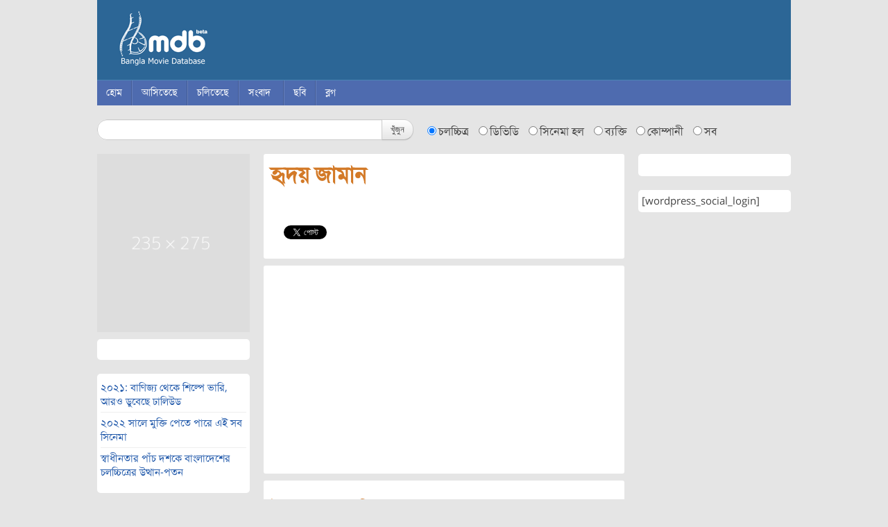

--- FILE ---
content_type: text/html; charset=UTF-8
request_url: https://bmdb.com.bd/person/%E0%A6%B9%E0%A7%83%E0%A6%A6%E0%A7%9F-%E0%A6%9C%E0%A6%BE%E0%A6%AE%E0%A6%BE%E0%A6%A8/
body_size: 10504
content:
<!DOCTYPE html>
<html lang="bn-BD" prefix="og: https://ogp.me/ns#">
<head>
<meta charset="UTF-8" />
<meta name="viewport" content="width=device-width, initial-scale=1.0">
<meta name="google-site-verification" content="eRB0f8oooQVuvoooXKIekzyeyvzRkKfmwGCKiWiMoO4" />
<meta name="msvalidate.01" content="7E61988EEA7D9124ECBD0A613B34CAE3" />
<meta content='209898382540125' property='fb:app_id'>
<meta property="fb:pages" content="336725476412283" />
<title>হৃদয় জামান - বাংলা মুভি ডেটাবেজবাংলা মুভি ডেটাবেজ</title>
<link rel="profile" href="http://gmpg.org/xfn/11" />
<link rel="pingback" href="/xmlrpc.php" />
<link rel="shortcut icon" type="image/x-icon" href="/favicon.ico">
<!--[if lt IE 9]>
<script src="/js/html5.js" type="text/javascript"></script>
<![endif]-->


<!-- Search Engine Optimization by Rank Math - https://rankmath.com/ -->
<meta name="robots" content="follow, index, max-snippet:-1, max-video-preview:-1, max-image-preview:large"/>
<link rel="canonical" href="https://bmdb.com.bd/person/%e0%a6%b9%e0%a7%83%e0%a6%a6%e0%a7%9f-%e0%a6%9c%e0%a6%be%e0%a6%ae%e0%a6%be%e0%a6%a8/" />
<meta property="og:locale" content="en_US" />
<meta property="og:type" content="article" />
<meta property="og:title" content="হৃদয় জামান - বাংলা মুভি ডেটাবেজ" />
<meta property="og:url" content="https://bmdb.com.bd/person/%e0%a6%b9%e0%a7%83%e0%a6%a6%e0%a7%9f-%e0%a6%9c%e0%a6%be%e0%a6%ae%e0%a6%be%e0%a6%a8/" />
<meta property="article:publisher" content="http://www.facebook.com/banglamoviedatabase" />
<meta name="twitter:card" content="summary_large_image" />
<meta name="twitter:title" content="হৃদয় জামান - বাংলা মুভি ডেটাবেজ" />
<meta name="twitter:site" content="@banglamoviedb" />
<meta name="twitter:creator" content="@banglamoviedb" />
<!-- /Rank Math WordPress SEO plugin -->

<link rel="alternate" title="oEmbed (JSON)" type="application/json+oembed" href="https://bmdb.com.bd/wp-json/oembed/1.0/embed?url=https%3A%2F%2Fbmdb.com.bd%2Fperson%2F%25e0%25a6%25b9%25e0%25a7%2583%25e0%25a6%25a6%25e0%25a7%259f-%25e0%25a6%259c%25e0%25a6%25be%25e0%25a6%25ae%25e0%25a6%25be%25e0%25a6%25a8%2F" />
<link rel="alternate" title="oEmbed (XML)" type="text/xml+oembed" href="https://bmdb.com.bd/wp-json/oembed/1.0/embed?url=https%3A%2F%2Fbmdb.com.bd%2Fperson%2F%25e0%25a6%25b9%25e0%25a7%2583%25e0%25a6%25a6%25e0%25a7%259f-%25e0%25a6%259c%25e0%25a6%25be%25e0%25a6%25ae%25e0%25a6%25be%25e0%25a6%25a8%2F&#038;format=xml" />
<style id='wp-img-auto-sizes-contain-inline-css' type='text/css'>
img:is([sizes=auto i],[sizes^="auto," i]){contain-intrinsic-size:3000px 1500px}
/*# sourceURL=wp-img-auto-sizes-contain-inline-css */
</style>
<style id='wp-emoji-styles-inline-css' type='text/css'>

	img.wp-smiley, img.emoji {
		display: inline !important;
		border: none !important;
		box-shadow: none !important;
		height: 1em !important;
		width: 1em !important;
		margin: 0 0.07em !important;
		vertical-align: -0.1em !important;
		background: none !important;
		padding: 0 !important;
	}
/*# sourceURL=wp-emoji-styles-inline-css */
</style>
<style id='wp-block-library-inline-css' type='text/css'>
:root{--wp-block-synced-color:#7a00df;--wp-block-synced-color--rgb:122,0,223;--wp-bound-block-color:var(--wp-block-synced-color);--wp-editor-canvas-background:#ddd;--wp-admin-theme-color:#007cba;--wp-admin-theme-color--rgb:0,124,186;--wp-admin-theme-color-darker-10:#006ba1;--wp-admin-theme-color-darker-10--rgb:0,107,160.5;--wp-admin-theme-color-darker-20:#005a87;--wp-admin-theme-color-darker-20--rgb:0,90,135;--wp-admin-border-width-focus:2px}@media (min-resolution:192dpi){:root{--wp-admin-border-width-focus:1.5px}}.wp-element-button{cursor:pointer}:root .has-very-light-gray-background-color{background-color:#eee}:root .has-very-dark-gray-background-color{background-color:#313131}:root .has-very-light-gray-color{color:#eee}:root .has-very-dark-gray-color{color:#313131}:root .has-vivid-green-cyan-to-vivid-cyan-blue-gradient-background{background:linear-gradient(135deg,#00d084,#0693e3)}:root .has-purple-crush-gradient-background{background:linear-gradient(135deg,#34e2e4,#4721fb 50%,#ab1dfe)}:root .has-hazy-dawn-gradient-background{background:linear-gradient(135deg,#faaca8,#dad0ec)}:root .has-subdued-olive-gradient-background{background:linear-gradient(135deg,#fafae1,#67a671)}:root .has-atomic-cream-gradient-background{background:linear-gradient(135deg,#fdd79a,#004a59)}:root .has-nightshade-gradient-background{background:linear-gradient(135deg,#330968,#31cdcf)}:root .has-midnight-gradient-background{background:linear-gradient(135deg,#020381,#2874fc)}:root{--wp--preset--font-size--normal:16px;--wp--preset--font-size--huge:42px}.has-regular-font-size{font-size:1em}.has-larger-font-size{font-size:2.625em}.has-normal-font-size{font-size:var(--wp--preset--font-size--normal)}.has-huge-font-size{font-size:var(--wp--preset--font-size--huge)}.has-text-align-center{text-align:center}.has-text-align-left{text-align:left}.has-text-align-right{text-align:right}.has-fit-text{white-space:nowrap!important}#end-resizable-editor-section{display:none}.aligncenter{clear:both}.items-justified-left{justify-content:flex-start}.items-justified-center{justify-content:center}.items-justified-right{justify-content:flex-end}.items-justified-space-between{justify-content:space-between}.screen-reader-text{border:0;clip-path:inset(50%);height:1px;margin:-1px;overflow:hidden;padding:0;position:absolute;width:1px;word-wrap:normal!important}.screen-reader-text:focus{background-color:#ddd;clip-path:none;color:#444;display:block;font-size:1em;height:auto;left:5px;line-height:normal;padding:15px 23px 14px;text-decoration:none;top:5px;width:auto;z-index:100000}html :where(.has-border-color){border-style:solid}html :where([style*=border-top-color]){border-top-style:solid}html :where([style*=border-right-color]){border-right-style:solid}html :where([style*=border-bottom-color]){border-bottom-style:solid}html :where([style*=border-left-color]){border-left-style:solid}html :where([style*=border-width]){border-style:solid}html :where([style*=border-top-width]){border-top-style:solid}html :where([style*=border-right-width]){border-right-style:solid}html :where([style*=border-bottom-width]){border-bottom-style:solid}html :where([style*=border-left-width]){border-left-style:solid}html :where(img[class*=wp-image-]){height:auto;max-width:100%}:where(figure){margin:0 0 1em}html :where(.is-position-sticky){--wp-admin--admin-bar--position-offset:var(--wp-admin--admin-bar--height,0px)}@media screen and (max-width:600px){html :where(.is-position-sticky){--wp-admin--admin-bar--position-offset:0px}}

/*# sourceURL=wp-block-library-inline-css */
</style><style id='wp-block-list-inline-css' type='text/css'>
ol,ul{box-sizing:border-box}:root :where(.wp-block-list.has-background){padding:1.25em 2.375em}
/*# sourceURL=https://bmdb.com.bd/wp-includes/blocks/list/style.min.css */
</style>
<style id='global-styles-inline-css' type='text/css'>
:root{--wp--preset--aspect-ratio--square: 1;--wp--preset--aspect-ratio--4-3: 4/3;--wp--preset--aspect-ratio--3-4: 3/4;--wp--preset--aspect-ratio--3-2: 3/2;--wp--preset--aspect-ratio--2-3: 2/3;--wp--preset--aspect-ratio--16-9: 16/9;--wp--preset--aspect-ratio--9-16: 9/16;--wp--preset--color--black: #000000;--wp--preset--color--cyan-bluish-gray: #abb8c3;--wp--preset--color--white: #ffffff;--wp--preset--color--pale-pink: #f78da7;--wp--preset--color--vivid-red: #cf2e2e;--wp--preset--color--luminous-vivid-orange: #ff6900;--wp--preset--color--luminous-vivid-amber: #fcb900;--wp--preset--color--light-green-cyan: #7bdcb5;--wp--preset--color--vivid-green-cyan: #00d084;--wp--preset--color--pale-cyan-blue: #8ed1fc;--wp--preset--color--vivid-cyan-blue: #0693e3;--wp--preset--color--vivid-purple: #9b51e0;--wp--preset--gradient--vivid-cyan-blue-to-vivid-purple: linear-gradient(135deg,rgb(6,147,227) 0%,rgb(155,81,224) 100%);--wp--preset--gradient--light-green-cyan-to-vivid-green-cyan: linear-gradient(135deg,rgb(122,220,180) 0%,rgb(0,208,130) 100%);--wp--preset--gradient--luminous-vivid-amber-to-luminous-vivid-orange: linear-gradient(135deg,rgb(252,185,0) 0%,rgb(255,105,0) 100%);--wp--preset--gradient--luminous-vivid-orange-to-vivid-red: linear-gradient(135deg,rgb(255,105,0) 0%,rgb(207,46,46) 100%);--wp--preset--gradient--very-light-gray-to-cyan-bluish-gray: linear-gradient(135deg,rgb(238,238,238) 0%,rgb(169,184,195) 100%);--wp--preset--gradient--cool-to-warm-spectrum: linear-gradient(135deg,rgb(74,234,220) 0%,rgb(151,120,209) 20%,rgb(207,42,186) 40%,rgb(238,44,130) 60%,rgb(251,105,98) 80%,rgb(254,248,76) 100%);--wp--preset--gradient--blush-light-purple: linear-gradient(135deg,rgb(255,206,236) 0%,rgb(152,150,240) 100%);--wp--preset--gradient--blush-bordeaux: linear-gradient(135deg,rgb(254,205,165) 0%,rgb(254,45,45) 50%,rgb(107,0,62) 100%);--wp--preset--gradient--luminous-dusk: linear-gradient(135deg,rgb(255,203,112) 0%,rgb(199,81,192) 50%,rgb(65,88,208) 100%);--wp--preset--gradient--pale-ocean: linear-gradient(135deg,rgb(255,245,203) 0%,rgb(182,227,212) 50%,rgb(51,167,181) 100%);--wp--preset--gradient--electric-grass: linear-gradient(135deg,rgb(202,248,128) 0%,rgb(113,206,126) 100%);--wp--preset--gradient--midnight: linear-gradient(135deg,rgb(2,3,129) 0%,rgb(40,116,252) 100%);--wp--preset--font-size--small: 13px;--wp--preset--font-size--medium: 20px;--wp--preset--font-size--large: 36px;--wp--preset--font-size--x-large: 42px;--wp--preset--spacing--20: 0.44rem;--wp--preset--spacing--30: 0.67rem;--wp--preset--spacing--40: 1rem;--wp--preset--spacing--50: 1.5rem;--wp--preset--spacing--60: 2.25rem;--wp--preset--spacing--70: 3.38rem;--wp--preset--spacing--80: 5.06rem;--wp--preset--shadow--natural: 6px 6px 9px rgba(0, 0, 0, 0.2);--wp--preset--shadow--deep: 12px 12px 50px rgba(0, 0, 0, 0.4);--wp--preset--shadow--sharp: 6px 6px 0px rgba(0, 0, 0, 0.2);--wp--preset--shadow--outlined: 6px 6px 0px -3px rgb(255, 255, 255), 6px 6px rgb(0, 0, 0);--wp--preset--shadow--crisp: 6px 6px 0px rgb(0, 0, 0);}:where(.is-layout-flex){gap: 0.5em;}:where(.is-layout-grid){gap: 0.5em;}body .is-layout-flex{display: flex;}.is-layout-flex{flex-wrap: wrap;align-items: center;}.is-layout-flex > :is(*, div){margin: 0;}body .is-layout-grid{display: grid;}.is-layout-grid > :is(*, div){margin: 0;}:where(.wp-block-columns.is-layout-flex){gap: 2em;}:where(.wp-block-columns.is-layout-grid){gap: 2em;}:where(.wp-block-post-template.is-layout-flex){gap: 1.25em;}:where(.wp-block-post-template.is-layout-grid){gap: 1.25em;}.has-black-color{color: var(--wp--preset--color--black) !important;}.has-cyan-bluish-gray-color{color: var(--wp--preset--color--cyan-bluish-gray) !important;}.has-white-color{color: var(--wp--preset--color--white) !important;}.has-pale-pink-color{color: var(--wp--preset--color--pale-pink) !important;}.has-vivid-red-color{color: var(--wp--preset--color--vivid-red) !important;}.has-luminous-vivid-orange-color{color: var(--wp--preset--color--luminous-vivid-orange) !important;}.has-luminous-vivid-amber-color{color: var(--wp--preset--color--luminous-vivid-amber) !important;}.has-light-green-cyan-color{color: var(--wp--preset--color--light-green-cyan) !important;}.has-vivid-green-cyan-color{color: var(--wp--preset--color--vivid-green-cyan) !important;}.has-pale-cyan-blue-color{color: var(--wp--preset--color--pale-cyan-blue) !important;}.has-vivid-cyan-blue-color{color: var(--wp--preset--color--vivid-cyan-blue) !important;}.has-vivid-purple-color{color: var(--wp--preset--color--vivid-purple) !important;}.has-black-background-color{background-color: var(--wp--preset--color--black) !important;}.has-cyan-bluish-gray-background-color{background-color: var(--wp--preset--color--cyan-bluish-gray) !important;}.has-white-background-color{background-color: var(--wp--preset--color--white) !important;}.has-pale-pink-background-color{background-color: var(--wp--preset--color--pale-pink) !important;}.has-vivid-red-background-color{background-color: var(--wp--preset--color--vivid-red) !important;}.has-luminous-vivid-orange-background-color{background-color: var(--wp--preset--color--luminous-vivid-orange) !important;}.has-luminous-vivid-amber-background-color{background-color: var(--wp--preset--color--luminous-vivid-amber) !important;}.has-light-green-cyan-background-color{background-color: var(--wp--preset--color--light-green-cyan) !important;}.has-vivid-green-cyan-background-color{background-color: var(--wp--preset--color--vivid-green-cyan) !important;}.has-pale-cyan-blue-background-color{background-color: var(--wp--preset--color--pale-cyan-blue) !important;}.has-vivid-cyan-blue-background-color{background-color: var(--wp--preset--color--vivid-cyan-blue) !important;}.has-vivid-purple-background-color{background-color: var(--wp--preset--color--vivid-purple) !important;}.has-black-border-color{border-color: var(--wp--preset--color--black) !important;}.has-cyan-bluish-gray-border-color{border-color: var(--wp--preset--color--cyan-bluish-gray) !important;}.has-white-border-color{border-color: var(--wp--preset--color--white) !important;}.has-pale-pink-border-color{border-color: var(--wp--preset--color--pale-pink) !important;}.has-vivid-red-border-color{border-color: var(--wp--preset--color--vivid-red) !important;}.has-luminous-vivid-orange-border-color{border-color: var(--wp--preset--color--luminous-vivid-orange) !important;}.has-luminous-vivid-amber-border-color{border-color: var(--wp--preset--color--luminous-vivid-amber) !important;}.has-light-green-cyan-border-color{border-color: var(--wp--preset--color--light-green-cyan) !important;}.has-vivid-green-cyan-border-color{border-color: var(--wp--preset--color--vivid-green-cyan) !important;}.has-pale-cyan-blue-border-color{border-color: var(--wp--preset--color--pale-cyan-blue) !important;}.has-vivid-cyan-blue-border-color{border-color: var(--wp--preset--color--vivid-cyan-blue) !important;}.has-vivid-purple-border-color{border-color: var(--wp--preset--color--vivid-purple) !important;}.has-vivid-cyan-blue-to-vivid-purple-gradient-background{background: var(--wp--preset--gradient--vivid-cyan-blue-to-vivid-purple) !important;}.has-light-green-cyan-to-vivid-green-cyan-gradient-background{background: var(--wp--preset--gradient--light-green-cyan-to-vivid-green-cyan) !important;}.has-luminous-vivid-amber-to-luminous-vivid-orange-gradient-background{background: var(--wp--preset--gradient--luminous-vivid-amber-to-luminous-vivid-orange) !important;}.has-luminous-vivid-orange-to-vivid-red-gradient-background{background: var(--wp--preset--gradient--luminous-vivid-orange-to-vivid-red) !important;}.has-very-light-gray-to-cyan-bluish-gray-gradient-background{background: var(--wp--preset--gradient--very-light-gray-to-cyan-bluish-gray) !important;}.has-cool-to-warm-spectrum-gradient-background{background: var(--wp--preset--gradient--cool-to-warm-spectrum) !important;}.has-blush-light-purple-gradient-background{background: var(--wp--preset--gradient--blush-light-purple) !important;}.has-blush-bordeaux-gradient-background{background: var(--wp--preset--gradient--blush-bordeaux) !important;}.has-luminous-dusk-gradient-background{background: var(--wp--preset--gradient--luminous-dusk) !important;}.has-pale-ocean-gradient-background{background: var(--wp--preset--gradient--pale-ocean) !important;}.has-electric-grass-gradient-background{background: var(--wp--preset--gradient--electric-grass) !important;}.has-midnight-gradient-background{background: var(--wp--preset--gradient--midnight) !important;}.has-small-font-size{font-size: var(--wp--preset--font-size--small) !important;}.has-medium-font-size{font-size: var(--wp--preset--font-size--medium) !important;}.has-large-font-size{font-size: var(--wp--preset--font-size--large) !important;}.has-x-large-font-size{font-size: var(--wp--preset--font-size--x-large) !important;}
/*# sourceURL=global-styles-inline-css */
</style>

<style id='classic-theme-styles-inline-css' type='text/css'>
/*! This file is auto-generated */
.wp-block-button__link{color:#fff;background-color:#32373c;border-radius:9999px;box-shadow:none;text-decoration:none;padding:calc(.667em + 2px) calc(1.333em + 2px);font-size:1.125em}.wp-block-file__button{background:#32373c;color:#fff;text-decoration:none}
/*# sourceURL=/wp-includes/css/classic-themes.min.css */
</style>
<link rel='stylesheet' id='ipr-styles-css' href='/plugins/imdb-post-rating/css/style.css?ver=6.9' type='text/css' media='all' />
<link rel='stylesheet' id='bootstrap-css' href='/css/bootstrap.css?ver=6.9' type='text/css' media='all' />
<link rel='stylesheet' id='font-awesome-css' href='/css/font-awesome.css?ver=6.9' type='text/css' media='all' />
<link rel='stylesheet' id='prettyPhoto-css' href='/css/prettyPhoto.css?ver=6.9' type='text/css' media='all' />
<link rel='stylesheet' id='bxslider-css' href='/css/jquery.bxslider.css?ver=6.9' type='text/css' media='all' />
<link rel='stylesheet' id='style-css' href='/css/style.css?ver=6.9' type='text/css' media='all' />
<script type="text/javascript" src="/wp-includes/js/jquery/jquery.min.js?ver=3.7.1" id="jquery-core-js"></script>
<script type="text/javascript" src="/wp-includes/js/jquery/jquery-migrate.min.js?ver=3.4.1" id="jquery-migrate-js"></script>
<link rel="https://api.w.org/" href="https://bmdb.com.bd/wp-json/" />	<link rel="canonical" href="https://bmdb.com.bd/person/%e0%a6%b9%e0%a7%83%e0%a6%a6%e0%a7%9f-%e0%a6%9c%e0%a6%be%e0%a6%ae%e0%a6%be%e0%a6%a8/">
</head>

<body class="wp-singular person-template-default single single-person postid-31185 wp-theme-bmdb %e0%a6%b9%e0%a7%83%e0%a6%a6%e0%a7%9f-%e0%a6%9c%e0%a6%be%e0%a6%ae%e0%a6%be%e0%a6%a8">
    <div id="page" class="hfeed site">
                <header id="masthead" class="site-header" role="banner">
            <div class="container">
                <div class="row">
                    <div class="span12 header">
                        <hgroup>
                            <h1 class="site-title"><a href="https://bmdb.com.bd/" title="বাংলা মুভি ডেটাবেজ" rel="home">বাংলা মুভি ডেটাবেজ</a></h1>
                        </hgroup>
                    </div><!-- .span12 -->
                </div><!-- .row -->
            </div><!-- .container -->

            <div class="menu-container">
                <div class="container">
                    <div class="row">
                        <div class="span12">
                            <nav role="navigation" class="site-navigation main-navigation clearfix">
                                <h1 class="assistive-text"><i class="icon-reorder"></i> মেনু</h1>
                                <div class="assistive-text skip-link"><a href="#content" title="Skip to content">Skip to content</a></div>

                                <div id="navigation" class="site-main-menu"><ul id="menu-navigation" class="menu"><li id="menu-item-4" class="menu-item menu-item-type-custom menu-item-object-custom menu-item-4"><a href="http://www.bmdb.com.bd/">হোম</a></li>
<li id="menu-item-19" class="menu-item menu-item-type-post_type menu-item-object-page menu-item-19"><a href="/upcoming/">আসিতেছে</a></li>
<li id="menu-item-20" class="menu-item menu-item-type-post_type menu-item-object-page menu-item-20"><a href="/running/">চলিতেছে</a></li>
<li id="menu-item-32" class="menu-item menu-item-type-custom menu-item-object-custom menu-item-has-children dropdown menu-item-32"><a href="http://www.bmdb.com.bd/news/" class="dropdown-toggle">সংবাদ <b class="caret"></b></a>
<ul class="sub-menu">
	<li id="menu-item-1919" class="menu-item menu-item-type-taxonomy menu-item-object-news_cat menu-item-1919"><a href="/news-category/movie/">চলচ্চিত্র</a></li>
	<li id="menu-item-1935" class="menu-item menu-item-type-taxonomy menu-item-object-news_cat menu-item-1935"><a href="/news-category/telefilm/">টেলিফিল্ম</a></li>
	<li id="menu-item-1923" class="menu-item menu-item-type-taxonomy menu-item-object-news_cat menu-item-1923"><a href="/news-category/short-film/">স্বল্পদৈর্ঘ্য</a></li>
	<li id="menu-item-1934" class="menu-item menu-item-type-taxonomy menu-item-object-news_cat menu-item-1934"><a href="/news-category/tv-drama/">টিভি নাটক</a></li>
	<li id="menu-item-1933" class="menu-item menu-item-type-taxonomy menu-item-object-news_cat menu-item-1933"><a href="/news-category/tv-serial/">টিভি ধারাবাহিক</a></li>
	<li id="menu-item-4508" class="menu-item menu-item-type-taxonomy menu-item-object-news_cat menu-item-4508"><a href="/news-category/interview/">সাক্ষাতকার</a></li>
</ul>
</li>
<li id="menu-item-27" class="menu-item menu-item-type-custom menu-item-object-custom menu-item-27"><a href="http://www.bmdb.com.bd/movie">ছবি</a></li>
<li id="menu-item-21" class="menu-item menu-item-type-post_type menu-item-object-page menu-item-21"><a href="/blog/">ব্লগ</a></li>
</ul></div>                            </nav><!-- .site-navigation .main-navigation -->
                        </div><!-- .span12 -->
                    </div><!-- .row -->
                </div><!-- .container -->
            </div> <!-- .menu-container -->
        </header><!-- #masthead .site-header -->

        <div class="container">
            <div class="row">
                <div class="span12">
                    <form method="get" action="https://bmdb.com.bd/" class="form-search main-search-box">
                        <div class="input-append">
                            <input type="text" name="s" class="span5 search-query" value="">
                            <button type="submit" class="btn">খুঁজুন</button>
                        </div>

                                                &nbsp;&nbsp;&nbsp;
                        <label class="radio inline">
                            <input type="radio" name="post_type" value="movie" checked='checked'> চলচ্চিত্র                        </label>

                        <label class="radio inline">
                            <input type="radio" name="post_type" value="dvd"> ডিভিডি                        </label>

                        <label class="radio inline">
                            <input type="radio" name="post_type" value="hall"> সিনেমা হল                        </label>

                        <label class="radio inline">
                            <input type="radio" name="post_type" value="person"> ব্যক্তি                        </label>

                        <label class="radio inline">
                            <input type="radio" name="post_type" value="company"> কোম্পানী                        </label>

                        <label class="radio inline">
                            <input type="radio" name="post_type" value="all"> সব                        </label>

                    </form>
                </div>
            </div>
        </div>

        <div id="main" class="site-main">
            <div class="container content-wrap">
                <div class="row">

<div id="sidebar-left" class="span3">
    <div class="main-movie-poster">
        <img src="//dummyimage.com/235x275/ddd/fff.png" height="235" width="275" alt="no image" />    </div>

    <div class="widget-area">

        
        
        <aside id="block-4" class="widget-1 widget-first widget widget_block">
<ul class="wp-block-list"><li></li></ul>
</aside><aside id="block-5" class="widget-2 widget-last widget widget_block"><ul class="spotlight">
<li class="blinking4sec"><a href="https://khudro.link/DFNK5">২০২১: বাণিজ্য থেকে শিল্পে ভারি, আরও ডুবেছে ঢালিউড</a>
    </li>
<li class="blinking3sec"><a href="https://khudro.link/rarho">২০২২ সালে মুক্তি পেতে পারে এই সব সিনেমা</a>
    </li>
<li class="blinking4sec"><a href="https://khudro.link/eBs5a">স্বাধীনতার পাঁচ দশকে বাংলাদেশের চলচ্চিত্রের উত্থান-পতন<br>
</a></li>
</ul>
<style>
.blinking3sec {<br />
    animation:animate 3s linear infinite;<br />
}<br />
.blinking4sec {<br />
    animation:animate 4s linear infinite;<br />
}</p>
<p>.spotlight li{<br />
	list-style-type: "\27B2";<br />
	font-size:18px;<br />
}<br />
.spotlight li a{<br />
	color:#0c2b44;<br />
}</p>
<p>@keyframes animate {<br />
            0% {<br />
                opacity: 0;<br />
				color:#6d90ad;<br />
            }</p>
<p>            50% {<br />
                opacity: 1;<br />
				color:#2c6696;<br />
            }</p>
<p>            100% {<br />
                opacity: 0;<br />
				color:#6d90ad;<br />
            }<br />
        }<br />
</style></aside>
    </div> <!-- .widget-area -->
</div> <!-- #sidebar-left -->

<div id="primary" class="content-area span6">
    <div id="content" class="site-content" role="main">

        
            <article id="post-31185" class="movie-single clearfix post-31185 person type-person status-publish hentry">

                <div class="home-box">
                    <header class="entry-header">
                        <h2 class="title-head entry-title">হৃদয় জামান                                                    </h2>
                    </header><!-- .entry-header -->

                    <div class="entry-content">
                        </div>

                    <p>&nbsp;</p>
                        <ul class="unstyled bmdb-share inline">
        <li class="facebook">
            <div class="fb-like" data-send="false" data-layout="button_count" data-width="450" data-show-faces="false"></div>
        </li>
        <li class="twitter">
            <a href="https://twitter.com/share" class="twitter-share-button">Tweet</a>
        </li>
        <li class="gplus">
            <div class="g-plusone" data-size="medium"></div>
        </li>
    </ul>


    <div id="fb-root"></div>
	<script>(function(d, s, id) {
  var js, fjs = d.getElementsByTagName(s)[0];
  if (d.getElementById(id)) return;
  js = d.createElement(s); js.id = id;
  js.src = "//connect.facebook.net/en_US/sdk.js#xfbml=1&version=v2.3&appId=209898382540125";
  fjs.parentNode.insertBefore(js, fjs);
}(document, 'script', 'facebook-jssdk'));</script>
    
    <script>!function(d,s,id){var js,fjs=d.getElementsByTagName(s)[0];if(!d.getElementById(id)){js=d.createElement(s);js.id=id;js.src="//platform.twitter.com/widgets.js";fjs.parentNode.insertBefore(js,fjs);}}(document,"script","twitter-wjs");</script>

    <!-- Place this tag after the last +1 button tag. -->
    <script type="text/javascript">
      (function() {
        var po = document.createElement('script'); po.type = 'text/javascript'; po.async = true;
        po.src = 'https://apis.google.com/js/plusone.js';
        var s = document.getElementsByTagName('script')[0]; s.parentNode.insertBefore(po, s);
      })();
    </script>
                    </div>
<div class="home-box">
<ins class="adsbygoogle"
     style="display:block; text-align:center;"
     data-ad-layout="in-article"
     data-ad-format="fluid"
     data-ad-client="ca-pub-4885494030443975"
     data-ad-slot="2244689192"></ins>
<script>
     (adsbygoogle = window.adsbygoogle || []).push({});
</script></div>

                
                <div class="home-box">
                    
                        <h3 class="title-head">উল্লেখযোগ্য চলচ্চিত্র</h3>

                        <ul class="inline">
                                                            <li>
                                    <a href="https://bmdb.com.bd/movie/1210/">
                                        <img width="150" height="150" src="https://bmdb.com.bd/wp-content/uploads/2019/12/shaan-2-1-150x150.jpg" class="attachment-thumbnail size-thumbnail wp-post-image" alt="শান ছবির পোস্টার" decoding="async" srcset="https://bmdb.com.bd/wp-content/uploads/2019/12/shaan-2-1-150x150.jpg 150w, https://bmdb.com.bd/wp-content/uploads/2019/12/shaan-2-1-32x32.jpg 32w" sizes="(max-width: 150px) 100vw, 150px">                                    </a>

                                    <div class="caption">
                                        <a href="/movie/1210/" title="Permalink to শান" rel="bookmark">শান</a>
                                    </div>
                                </li>
                                                    </ul>
                                                        </div>


                <div class="home-box">
                    <h3 class="title-head">ব্যক্তিগত তথ্যাবলি</h3>

                    <table class="table">
    
    
    
    
    
    
    
    
    
    
    
    
</table>                </div>

                
                <div class="home-box">
                    <h3 class="title-head">কর্মপরিধি</h3>

                    <div class="tabbable tabs-left"> <!-- Only required for left/right tabs -->
                        <ul class="nav nav-tabs">
                                                            <li><a href="#acting" data-toggle="tab">অভিনয়</a></li>
                            
                            
                            
                            
                            
                            
                            
                            
                            
                            
                            
                            
                            
                            
                            
                            
                            
                            
                            
                            
                            
                            
                        </ul>

                        <div class="tab-content">
                                                        <div class="tab-pane" id="acting">
                                <ul><li><a href="https://bmdb.com.bd/movie/1210/">শান</a> (<a href="https://bmdb.com.bd/released-in/2022/" rel="tag">২০২২</a>)</li></ul>
                            </div>
                            
                            
                            
                            
                            
                            
                            
                            
                            
                            
                            
                            
                            
                            
                            
                            
                            
                            
                            
                            
                            
                            
                        </div> <!-- .tab-content -->
                    </div> <!-- .tabbable -->
                </div> <!-- .home-box -->

                
                                    <div class="home-box">
                        <h3 class="underline title-head">অন্যান্য ব্যক্তি</h3>

                        <ul class="thumbnails">
                            
                                <li class="span2">
                                    <div class="thumbnail">
                                        <a href="/person/%e0%a6%8f%e0%a6%ae-%e0%a6%b8%e0%a6%bf-%e0%a6%95%e0%a7%87-%e0%a6%86%e0%a6%b2%e0%a6%ae/" title="Permalink to এম. সি. কে. আলম" rel="bookmark">
                                            <img src="//dummyimage.com/150x150/ddd/fff.png" height="150" width="150" alt="no image" />                                        </a>
                                        <div class="caption">
                                            <a href="/person/%e0%a6%8f%e0%a6%ae-%e0%a6%b8%e0%a6%bf-%e0%a6%95%e0%a7%87-%e0%a6%86%e0%a6%b2%e0%a6%ae/" title="Permalink to এম. সি. কে. আলম" rel="bookmark">এম. সি. কে. আলম</a>
                                        </div>
                                    </div> <!-- .thumbnail -->
                                </li>
                                
                                <li class="span2">
                                    <div class="thumbnail">
                                        <a href="/person/%e0%a6%aa%e0%a6%bf%e0%a6%82%e0%a6%95%e0%a6%bf-2/" title="Permalink to পিংকি" rel="bookmark">
                                            <img src="//dummyimage.com/150x150/ddd/fff.png" height="150" width="150" alt="no image" />                                        </a>
                                        <div class="caption">
                                            <a href="/person/%e0%a6%aa%e0%a6%bf%e0%a6%82%e0%a6%95%e0%a6%bf-2/" title="Permalink to পিংকি" rel="bookmark">পিংকি</a>
                                        </div>
                                    </div> <!-- .thumbnail -->
                                </li>
                                
                                <li class="span2">
                                    <div class="thumbnail">
                                        <a href="/person/%e0%a6%8f%e0%a6%b8-%e0%a6%8f-%e0%a6%b8%e0%a7%81%e0%a6%b2%e0%a6%a4%e0%a6%be%e0%a6%a8/" title="Permalink to এস. এ. সুলতান" rel="bookmark">
                                            <img src="//dummyimage.com/150x150/ddd/fff.png" height="150" width="150" alt="no image" />                                        </a>
                                        <div class="caption">
                                            <a href="/person/%e0%a6%8f%e0%a6%b8-%e0%a6%8f-%e0%a6%b8%e0%a7%81%e0%a6%b2%e0%a6%a4%e0%a6%be%e0%a6%a8/" title="Permalink to এস. এ. সুলতান" rel="bookmark">এস. এ. সুলতান</a>
                                        </div>
                                    </div> <!-- .thumbnail -->
                                </li>
                                                        </ul>
                    </div> <!-- .home-box -->

                    
            </article>

        
    </div><!-- #content .site-content -->
</div><!-- #primary .content-area -->

<script type="text/javascript">
    jQuery(function($) {
        $('.nav-tabs li').first().addClass('active');
        $('.tab-content div').first().addClass('active');
    });
</script>

<div id="secondary" class="span3" role="complementary">
    <div class="widget-area">

        <aside id="text-11" class="widget-1 widget-first widget widget_text">			<div class="textwidget"><div class="fb-like-box" data-href="https://www.facebook.com/banglamoviedatabase" data-width="210" data-show-faces="false" data-stream="false" data-show-border="true" data-header="false"></div></div>
		</aside><aside id="text-47" class="widget-2 widget-last widget widget_text">			<div class="textwidget">[wordpress_social_login]</div>
		</aside>
    </div>
</div><!-- #secondary .widget-area -->
</div><!-- .row -->
</div><!-- .container -->
</div><!-- #main .site-main -->

<footer id="colophon" class="site-footer" role="contentinfo">
    <div class="container">
        <div class="row">
            <div class="span4"><aside id="text-3" class="widget-1 widget-first widget widget_text"><h3 class="widget-title">বিএমডিবি&#8217;র পরিচিতি</h3>			<div class="textwidget"><p style="text-align: justify;">এদেশের সিনেমা ইন্ডাস্ট্রিতে একটি বিপ্লব ঘটতে যাচ্ছে এবং হয়তো বর্তমান সময়টা একটি বিপ্লবকালীন সময়। এই বিপ্লবকে বেগবান করে তুলতেই বাংলা মুভি ডেটাবেজ - বাংলাদেশী সিনেমার ডেটাবেজ। বাংলাদেশী সিনেমা ইন্ডাস্ট্রির এই পরিবর্তনকালীন সময়ে বাংলাদেশী চলচ্চিত্র বিপ্লবকে অনুভব করতে, বিপ্লবের সাক্ষী হতে বাংলা মুভি ডেটাবেজ এর সাথে থাকুন। ধন্যবাদ।</p>
</div>
		</aside></div>
            <div class="span4"><aside id="recent-comments-2" class="widget-1 widget-first widget widget_recent_comments"><h3 class="widget-title">দর্শক মতামত</h3><ul id="recentcomments"><li class="recentcomments"><a href="/movie/681/#comment-2165">বিজলী</a> প্রকাশনায় <span class="comment-author-link">Balay Biswas</span> </li><li class="recentcomments"><a href="/movie/626/#comment-2164">নিয়তি</a> প্রকাশনায় <span class="comment-author-link"><a href="https://www.facebook.com/app_scoped_user_id/1814045498679511/" class="url" rel="ugc external nofollow">Shah Nawaze Pavel</a></span> </li><li class="recentcomments"><a href="/movie/119/#comment-2163">নিঃস্বার্থ ভালোবাসা</a> প্রকাশনায় <span class="comment-author-link"><a href="https://www.facebook.com/app_scoped_user_id/228737024533040/" class="url" rel="ugc external nofollow">Nur Pranto</a></span> </li><li class="recentcomments"><a href="/movie/61/#comment-2162">ছায়া-ছবি</a> প্রকাশনায় <span class="comment-author-link"><a href="https://plus.google.com/114308734248960585604" class="url" rel="ugc external nofollow">Shahed Salman</a></span> </li><li class="recentcomments"><a href="/movie/556/#comment-2160">ডুব</a> প্রকাশনায় <span class="comment-author-link">Bachelor's Kitchen</span> </li></ul></aside></div>
            <div class="span4"><aside id="text-22" class="widget-1 widget-first widget widget_text"><h3 class="widget-title">[গান] &#8220;ও দাদা ভাই মূর্তি বানাও&#8221;</h3>			<div class="textwidget"><div id="video_player">
    <a href="https://www.youtube.com/watch?v=IIsHi-DXrN8" rel="prettyPhoto" title="বিএমডিবি ইউটিউব কর্ণার">
        <img src="http://www.bmdb.com.bd/wp-content/uploads/2015/07/roktakto-bangla-o-dada-vi-murti-banao.jpg" alt="o dada vi murti banao- Roktakto Bangla movie">
    </a>
</div></div>
		</aside></div>

            <div class="span12">
                <div class="site-info">
                    <div id="footer-navigation" class="site-main-menu"><ul id="menu-footer-menu" class="menu inline"><li id="menu-item-1576" class="menu-item menu-item-type-post_type menu-item-object-page menu-item-1576"><a href="/about-us/">আমাদের কথা</a></li>
<li id="menu-item-1574" class="menu-item menu-item-type-post_type menu-item-object-page menu-item-1574"><a href="/volunteer/">বিএমডিবি ভলান্টিয়ার</a></li>
<li id="menu-item-1575" class="menu-item menu-item-type-post_type menu-item-object-page menu-item-privacy-policy menu-item-1575"><a rel="privacy-policy" href="/privacy-policy/">গোপনীয়তার নীতিমালা</a></li>
<li id="menu-item-1577" class="menu-item menu-item-type-post_type menu-item-object-page menu-item-1577"><a href="/contact/">যোগাযোগ</a></li>
<li id="menu-item-21424" class="menu-item menu-item-type-post_type menu-item-object-page menu-item-21424"><a href="/%e0%a6%ac%e0%a6%bf%e0%a6%9c%e0%a7%8d%e0%a6%9e%e0%a6%be%e0%a6%aa%e0%a6%a8/">বিজ্ঞাপন দিন</a></li>
</ul></div>
                                    </div><!-- .site-info -->
            </div>
        </div><!-- .row -->
    </div><!-- .container -->
</footer><!-- #colophon .site-footer -->
</div><!-- #page .hfeed .site -->

<script type="speculationrules">
{"prefetch":[{"source":"document","where":{"and":[{"href_matches":"/*"},{"not":{"href_matches":["/wp-*.php","/wp-admin/*","/wp-content/uploads/*","/wp-content/*","/plugins/*","/*","/*\\?(.+)"]}},{"not":{"selector_matches":"a[rel~=\"nofollow\"]"}},{"not":{"selector_matches":".no-prefetch, .no-prefetch a"}}]},"eagerness":"conservative"}]}
</script>
<script type="text/javascript" id="ipr-scripts-js-extra">
/* <![CDATA[ */
var ipr = {"action":"ipr_vote","del_action":"ip_vote_del","ajaxurl":"https://bmdb.com.bd/wp-admin/admin-ajax.php","nonce":"746da7eae5","loggedin":"false","loginMessage":"Please login to vote","errorMessage":"Something went wrong"};
//# sourceURL=ipr-scripts-js-extra
/* ]]> */
</script>
<script type="text/javascript" src="/plugins/imdb-post-rating/js/script.js?ver=6.9" id="ipr-scripts-js"></script>
<script type="text/javascript" src="/js/small-menu.js?ver=20120206" id="small-menu-js"></script>
<script type="text/javascript" src="/js/typeahead.min.js?ver=20120206" id="tyahead-js"></script>
<script type="text/javascript" src="/js/bootstrap.min.js?ver=20120206" id="bootstrap-js"></script>
<script type="text/javascript" src="/js/jwplayer.js?ver=20120202" id="jwplayer-js"></script>
<script type="text/javascript" src="/js/jwplayer.html5.js?ver=20120202" id="jwplayer-html5-js"></script>
<script type="text/javascript" src="/js/jquery.prettyPhoto.js?ver=20120202" id="jquery-prettyphoto-js"></script>
<script type="text/javascript" src="/js/jquery.bxslider.min.js?ver=20120202" id="jquery-bxslider-js"></script>
<script type="text/javascript" id="theme-script-js-extra">
/* <![CDATA[ */
var bmdb = {"ajaxurl":"https://bmdb.com.bd/wp-admin/admin-ajax.php","nonce":"458ebcf53d","jwplayer":"/js/jwplayer.flash.swf"};
//# sourceURL=theme-script-js-extra
/* ]]> */
</script>
<script type="text/javascript" src="/js/scripts.js?ver=20120206" id="theme-script-js"></script>
<script id="wp-emoji-settings" type="application/json">
{"baseUrl":"https://s.w.org/images/core/emoji/17.0.2/72x72/","ext":".png","svgUrl":"https://s.w.org/images/core/emoji/17.0.2/svg/","svgExt":".svg","source":{"concatemoji":"/wp-includes/js/wp-emoji-release.min.js?ver=6.9"}}
</script>
<script type="module">
/* <![CDATA[ */
/*! This file is auto-generated */
const a=JSON.parse(document.getElementById("wp-emoji-settings").textContent),o=(window._wpemojiSettings=a,"wpEmojiSettingsSupports"),s=["flag","emoji"];function i(e){try{var t={supportTests:e,timestamp:(new Date).valueOf()};sessionStorage.setItem(o,JSON.stringify(t))}catch(e){}}function c(e,t,n){e.clearRect(0,0,e.canvas.width,e.canvas.height),e.fillText(t,0,0);t=new Uint32Array(e.getImageData(0,0,e.canvas.width,e.canvas.height).data);e.clearRect(0,0,e.canvas.width,e.canvas.height),e.fillText(n,0,0);const a=new Uint32Array(e.getImageData(0,0,e.canvas.width,e.canvas.height).data);return t.every((e,t)=>e===a[t])}function p(e,t){e.clearRect(0,0,e.canvas.width,e.canvas.height),e.fillText(t,0,0);var n=e.getImageData(16,16,1,1);for(let e=0;e<n.data.length;e++)if(0!==n.data[e])return!1;return!0}function u(e,t,n,a){switch(t){case"flag":return n(e,"\ud83c\udff3\ufe0f\u200d\u26a7\ufe0f","\ud83c\udff3\ufe0f\u200b\u26a7\ufe0f")?!1:!n(e,"\ud83c\udde8\ud83c\uddf6","\ud83c\udde8\u200b\ud83c\uddf6")&&!n(e,"\ud83c\udff4\udb40\udc67\udb40\udc62\udb40\udc65\udb40\udc6e\udb40\udc67\udb40\udc7f","\ud83c\udff4\u200b\udb40\udc67\u200b\udb40\udc62\u200b\udb40\udc65\u200b\udb40\udc6e\u200b\udb40\udc67\u200b\udb40\udc7f");case"emoji":return!a(e,"\ud83e\u1fac8")}return!1}function f(e,t,n,a){let r;const o=(r="undefined"!=typeof WorkerGlobalScope&&self instanceof WorkerGlobalScope?new OffscreenCanvas(300,150):document.createElement("canvas")).getContext("2d",{willReadFrequently:!0}),s=(o.textBaseline="top",o.font="600 32px Arial",{});return e.forEach(e=>{s[e]=t(o,e,n,a)}),s}function r(e){var t=document.createElement("script");t.src=e,t.defer=!0,document.head.appendChild(t)}a.supports={everything:!0,everythingExceptFlag:!0},new Promise(t=>{let n=function(){try{var e=JSON.parse(sessionStorage.getItem(o));if("object"==typeof e&&"number"==typeof e.timestamp&&(new Date).valueOf()<e.timestamp+604800&&"object"==typeof e.supportTests)return e.supportTests}catch(e){}return null}();if(!n){if("undefined"!=typeof Worker&&"undefined"!=typeof OffscreenCanvas&&"undefined"!=typeof URL&&URL.createObjectURL&&"undefined"!=typeof Blob)try{var e="postMessage("+f.toString()+"("+[JSON.stringify(s),u.toString(),c.toString(),p.toString()].join(",")+"));",a=new Blob([e],{type:"text/javascript"});const r=new Worker(URL.createObjectURL(a),{name:"wpTestEmojiSupports"});return void(r.onmessage=e=>{i(n=e.data),r.terminate(),t(n)})}catch(e){}i(n=f(s,u,c,p))}t(n)}).then(e=>{for(const n in e)a.supports[n]=e[n],a.supports.everything=a.supports.everything&&a.supports[n],"flag"!==n&&(a.supports.everythingExceptFlag=a.supports.everythingExceptFlag&&a.supports[n]);var t;a.supports.everythingExceptFlag=a.supports.everythingExceptFlag&&!a.supports.flag,a.supports.everything||((t=a.source||{}).concatemoji?r(t.concatemoji):t.wpemoji&&t.twemoji&&(r(t.twemoji),r(t.wpemoji)))});
//# sourceURL=https://bmdb.com.bd/wp-includes/js/wp-emoji-loader.min.js
/* ]]> */
</script>
<style type="text/css">body {
    background-color:#e5e5e5;
}
#poll {
    background-color:#D8E7B8;
}
.site-footer {
  background-color:#367772;
}
.widget {
  background-color:#FFFFFF;
}
</style>
<script type="text/javascript"> (function(i,s,o,g,r,a,m){i['GoogleAnalyticsObject']=r;i[r]=i[r]||function(){
  (i[r].q=i[r].q||[]).push(arguments)},i[r].l=1*new Date();a=s.createElement(o),
  m=s.getElementsByTagName(o)[0];a.async=1;a.src=g;m.parentNode.insertBefore(a,m)
  })(window,document,'script','//www.google-analytics.com/analytics.js','ga');

  ga('create', 'UA-41045351-1', 'bmdb.com.bd');
ga('require', 'displayfeatures');
  ga('send', 'pageview');




function addLink() {
	var body_element = document.getElementsByTagName('body')[0];
	var selection;
	selection = window.getSelection();
	var pagelink = "<br /><br /> বিস্তারিত পড়ুন: <a href='"+document.location.href+"'>"+document.location.href+"</a><br />কপিরাইট &copy; বাংলা মুভি ডেটাবেজ"; // change this if you want
	var copytext = selection + pagelink;
	var newdiv = document.createElement('div');
	newdiv.style.position='absolute';
	newdiv.style.left='-99999px';
	body_element.appendChild(newdiv);
	newdiv.innerHTML = copytext;
	selection.selectAllChildren(newdiv);
	window.setTimeout(function() {
		body_element.removeChild(newdiv);
	},0);
}
document.oncopy = addLink;


</script>


<!--
========================================================================
 Developed by Tareq Hasan (http://tareq.weDevs.com)
========================================================================
--> 

 
<div id="fb-root"></div>
<script>(function(d, s, id) {
  var js, fjs = d.getElementsByTagName(s)[0];
  if (d.getElementById(id)) return;
  js = d.createElement(s); js.id = id;
  js.src = "//connect.facebook.net/en_US/sdk.js#xfbml=1&version=v2.8&appId=209898382540125";
  fjs.parentNode.insertBefore(js, fjs);
}(document, 'script', 'facebook-jssdk'));</script>

<script type="text/javascript" async src="//pagead2.googlesyndication.com/pagead/js/adsbygoogle.js"></script>
<script>
  (adsbygoogle = window.adsbygoogle || []).push({
    google_ad_client: "ca-pub-4885494030443975",
    enable_page_level_ads: true
  });
</script>
</body>
</html>


--- FILE ---
content_type: text/html; charset=utf-8
request_url: https://accounts.google.com/o/oauth2/postmessageRelay?parent=https%3A%2F%2Fbmdb.com.bd&jsh=m%3B%2F_%2Fscs%2Fabc-static%2F_%2Fjs%2Fk%3Dgapi.lb.en.OE6tiwO4KJo.O%2Fd%3D1%2Frs%3DAHpOoo_Itz6IAL6GO-n8kgAepm47TBsg1Q%2Fm%3D__features__
body_size: 161
content:
<!DOCTYPE html><html><head><title></title><meta http-equiv="content-type" content="text/html; charset=utf-8"><meta http-equiv="X-UA-Compatible" content="IE=edge"><meta name="viewport" content="width=device-width, initial-scale=1, minimum-scale=1, maximum-scale=1, user-scalable=0"><script src='https://ssl.gstatic.com/accounts/o/2580342461-postmessagerelay.js' nonce="4_QzooOoFt7hCF8-Skx_3A"></script></head><body><script type="text/javascript" src="https://apis.google.com/js/rpc:shindig_random.js?onload=init" nonce="4_QzooOoFt7hCF8-Skx_3A"></script></body></html>

--- FILE ---
content_type: text/html; charset=utf-8
request_url: https://www.google.com/recaptcha/api2/aframe
body_size: 267
content:
<!DOCTYPE HTML><html><head><meta http-equiv="content-type" content="text/html; charset=UTF-8"></head><body><script nonce="hx5JB8tXwgqg6sOwZiv-Gg">/** Anti-fraud and anti-abuse applications only. See google.com/recaptcha */ try{var clients={'sodar':'https://pagead2.googlesyndication.com/pagead/sodar?'};window.addEventListener("message",function(a){try{if(a.source===window.parent){var b=JSON.parse(a.data);var c=clients[b['id']];if(c){var d=document.createElement('img');d.src=c+b['params']+'&rc='+(localStorage.getItem("rc::a")?sessionStorage.getItem("rc::b"):"");window.document.body.appendChild(d);sessionStorage.setItem("rc::e",parseInt(sessionStorage.getItem("rc::e")||0)+1);localStorage.setItem("rc::h",'1768680073027');}}}catch(b){}});window.parent.postMessage("_grecaptcha_ready", "*");}catch(b){}</script></body></html>

--- FILE ---
content_type: text/css
request_url: https://bmdb.com.bd/css/style.css?ver=6.9
body_size: 3934
content:
@font-face {
    font-family: SolaimanLipi;
    src: url(/font/SolaimanLipi.woff);
}

.clearfix {
  *zoom: 1;
}
.clearfix:before,
.clearfix:after {
  display: table;
  content: "";
  line-height: 0;
}
.clearfix:after {
  clear: both;
}
.hide-text {
  font: 0/0 a;
  color: transparent;
  text-shadow: none;
  background-color: transparent;
  border: 0;
}
.input-block-level {
  display: block;
  width: 100%;
  min-height: 30px;
  -webkit-box-sizing: border-box;
  -moz-box-sizing: border-box;
  box-sizing: border-box;
}
/* Text meant only for screen readers */
.assistive-text {
  clip: rect(1px 1px 1px 1px);
  /* IE6, IE7 */

  clip: rect(1px, 1px, 1px, 1px);
  position: absolute !important;
}
body {
  font-family: 'SolaimanLipi', 'arial', 'Helvetica Neue', 'Siyam Rupali';
  line-height: 150%;
  color: #444;
  background: #E4F5FD;
}
a {
  color: #255CAC;
}
a:hover {
  text-decoration: none;
}
label {
  font-size: 16px;
  line-height: 150%;
}
.underline {
  border-bottom: 1px solid #DDD;
}
.required {
  color: red;
}
.home-box {
  background: #fff;
  padding: 10px;
  margin-bottom: 10px;
  -webkit-border-radius: 3px;
  -moz-border-radius: 3px;
  border-radius: 3px;
}
.clear {
  clear: both;
}
p {
  margin: 0 0 15px 0;
}
.title-head {
  color: #D37A28;
}
.title-head a {
  color: #D37A28;
}
ul.bmdh-share {
  margin-top: 15px;
}
/* Alignment */
.alignleft {
  display: inline;
  float: left;
  margin-right: 1.5em;
}
.alignright {
  display: inline;
  float: right;
  margin-left: 1.5em;
}
.aligncenter {
  clear: both;
  display: block;
  margin: 0 auto;
  text-align: center;
}
.clearfloat {
  clear: both;
}
.clearleft {
  clear: left;
}
.wp-caption {
  border: 1px solid #dddddd;
  max-width: 100%;
}
.wp-caption.aligncenter,
.wp-caption.alignleft,
.wp-caption.alignright {
  margin-bottom: 1.5em;
}
.wp-caption img {
  display: block;
  margin: 1.2% auto 0;
  max-width: 98%;
}
.wp-caption-text {
  text-align: center;
}
.wp-caption .wp-caption-text {
  margin: 0.8075em 0;
}
.site-content .gallery {
  margin-bottom: 1.5em;
}
.site-content .gallery a img {
  border: none;
  height: auto;
  max-width: 90%;
}
.site-content .gallery dd {
  margin: 0;
}
span.sep {
  color: #ddd;
}
.loading {
  display: none;
}
.wpuf-loading {
  display: block;
}
.category-wrap select {
  margin-bottom: 10px;
}
.news-headline {
  margin-bottom: 10px;
}
/*--------------------------------------------------
:: Header
-------------------------------------------------- */
.site-header {
  padding: 0;
}
.site-header .header {
  border-bottom: 1px solid #4B85B6;
  overflow: hidden;
  background: #2C6696;
}
.site-header h1.site-title {
  font-size: 32px;
  font-weight: normal;
  margin-bottom: 0px;
  margin-top: 15px;
  padding-bottom: 10px;
  padding-left: 30px;
}
.site-header h1.site-title a {
  color: #fff;
  background: url('../images/logo.png') no-repeat 0% 0%;
  text-indent: -9999px;
  display: inline-block;
  width: 300px;
  height: 90px;
}
.site-header h1.site-title a:hover {
  text-decoration: none;
}
.site-header .divider {
  border-left: 1px solid #667fbb;
  border-right: 1px solid #435c96;
}
.site-header .site-navigation {
  position: relative;
  background: #4e6baf;
  height: 36px;
}
.site-header .menu-container {
  margin-bottom: 20px;
  position: relative;
}
/*  --------------------------------------------------
:: Navigation
-------------------------------------------------- */
#navigation {
  margin-top: 10px;
  margin-bottom: 10px;
}
#navigation ul,
#navigation ul li,
#navigation ul ul {
  list-style: none;
  margin: 0;
  padding: 0;
}
#navigation ul {
  position: relative;
  z-index: 97;
  float: left;
}
#navigation ul li {
  float: left;
  line-height: 1.8em;
  vertical-align: middle;
  zoom: 1;
}
#navigation ul li.hover,
#navigation ul li:hover {
  position: relative;
  z-index: 99;
  cursor: default;
}
#navigation ul li ul {
  visibility: hidden;
  position: absolute;
  top: 100%;
  left: 0;
  z-index: 598;
  width: 100%;
}
#navigation ul ul li {
  float: none;
}
#navigation ul ul ul {
  top: 0px;
  left: 99%;
}
#navigation ul li:hover > ul {
  visibility: visible;
}
/* Default CSS Drop-Down Menu Theme*/
#navigation ul {
  font-weight: normal;
}
#navigation ul li a {
  padding: 7px 15px;
  display: block;
}
#navigation ul li a:link,
#navigation ul li a:visited {
  text-decoration: none;
}
/* -- level mark -- */
#navigation ul li ul {
  width: 200px;
  margin-left: 0px;
}
#navigation ul li ul li ul li ul {
  margin-left: 2px;
}
#navigation ul li ul li {
  margin-top: 0px;
}
#navigation h3 {
  display: none;
}
.site-header #navigation {
  margin: 0;
  display: block;
  font-size: 14px;
}
.site-header #navigation li {
  display: block;
  line-height: 36px;
}
.site-header #navigation li:first-child {
  border-left: none;
}
.site-header #navigation li:last-child {
  border-right: none;
}
.site-header #navigation li a {
  display: block;
  color: #FFF;
  padding: 0 13px;
  white-space: nowrap;
  text-decoration: none;
}
.site-header #navigation li ul.sub-menu {
  opacity: 0;
}
.site-header #navigation li ul.sub-menu li {
  height: 0;
}
.site-header #navigation li:hover {
  background: #8297c7;
}
.site-header #navigation li:hover a {
  text-shadow: none;
}
.site-header #navigation li:hover ul.sub-menu {
  background: #ffffff;
  box-shadow: 0 1px 4px rgba(0, 0, 0, 0.2);
  -webkit-transition: opacity .25s ease .1s;
  -moz-transition: opacity .25s ease .1s;
  -o-transition: opacity .25s ease .1s;
  -ms-transition: opacity .25s ease .1s;
  transition: opacity .25s ease .1s;
  opacity: 1;
}
.site-header #navigation li:hover ul.sub-menu li {
  border-bottom: 1px solid #dddddd;
  -webkit-transition: opacity .25s ease .1s;
  -moz-transition: opacity .25s ease .1s;
  -o-transition: opacity .25s ease .1s;
  -ms-transition: opacity .25s ease .1s;
  transition: opacity .25s ease .1s;
  height: auto;
}
.site-header #navigation li:hover ul.sub-menu li a {
  background: #fff;
  color: #4e6baf;
}
.site-header #navigation li:hover ul.sub-menu li a:hover {
  text-shadow: 0 1px 0 #fff;
}
.site-header #navigation li:hover ul.sub-menu li:last-child {
  border-bottom: none;
}
.site-header #navigation li:hover ul.sub-menu li.current_page_item a {
  text-shadow: 0 1px 0 #fff;
}
.site-header #navigation li:focus {
  background: #fff;
}
.site-header #navigation .caret {
  margin-top: 10px;
  margin-left: 5px;
  border-top-color: #fff;
}
.site-header #navigation > ul > li > a:hover {
  text-shadow: none;
}
.site-header #navigation > ul > li {
  border-left: 1px solid #667fbb;
  border-right: 1px solid #435c96;
}
.site-header #navigation > ul > li.current-menu-item > a {
  background: #2f4068;
  text-shadow: none;
  font-weight: bold;
}
.site-header #navigation > ul > li.current-menu-item > a:hover {
  -webkit-border-radius: 0;
  -moz-border-radius: 0;
  border-radius: 0;
}
.site-header #navigation > ul {
  height: 36px;
}
/*--------------------------------------------------
:: Responsive Menubar
-------------------------------------------------- */
@media (max-width: 768px) {
  .menu-toggle {
    color: #FFFFFF;
    font-size: 22px;
    line-height: 36px;
    margin: 0;
    padding: 0 0 0 5px;
  }
  .menu-toggle i.icon-reorder {
    padding: 0 5px 0 0;
    margin-top: 5px;
  }
  .site-header #navigation {
    background: #4e6baf;
    width: 100%;
    overflow: hidden;
  }
  #navigation .menu {
    display: none;
  }
  .site-header ul,
  .site-header li {
    float: none
          overflow: hidden;
  }
  .site-header #navigation > ul {
    padding-left: 0;
    float: none;
    overflow: hidden;
  }
  .site-header #navigation li a {
    background: #4e6baf;
  }
  .site-header #navigation > ul > li {
    border-left: none;
    border-right: none;
  }
  #navigation ul li {
    float: none;
    display: block;
  }
  #navigation ul li ul {
    position: inherit;
    visibility: visible;
  }
  .site-header #navigation li ul.sub-menu li {
    height: auto;
    opacity: 1;
  }
  .site-header #navigation li ul.sub-menu {
    opacity: 1;
    margin-left: 15px;
    float: none;
  }
}
/*--------------------------------------------------
:: Layout
-------------------------------------------------- */
#secondary,
#sidebar-left {
  width: 220px;
}
#primary {
  width: 520px;
}
.home .span9 {
  width: 760px;
}
.home .span4 {
  width: 370px;
}
.home h3.title-head {
  margin: 3px 0 10px 0;
  line-height: 22px;
}
.home .spotlight .widget {
  background: #fff;
  -webkit-border-radius: 3px;
  -moz-border-radius: 3px;
  border-radius: 3px;
  padding: 6px;
}
.home .spotlight .widget h3 {
  font-size: 22px;
  margin: 3px 0 10px 0;
}
.home .running-movies ul.thumbnails {
  margin-bottom: 0;
  margin-left: -10px;
}
.home .running-movies ul.thumbnails li {
  width: 170px;
  margin-left: 10px;
  margin-bottom: 10px;
  position: relative;
}
.home .running-movies ul.thumbnails li img {
  max-width: 170px;
}
.home .running-movies ul.thumbnails li .caption {
  padding: 3px 5px;
  text-align: center;
  display: block;
  background: #999;
}
.home .running-movies ul.thumbnails li .caption a {
  color: #fff;
}
.home .running-movies {
  width: 550px;
}
.home .spotlight {
  width: 190px;
}
.home .upcoming-movies .caption {
  padding: 3px 5px;
  text-align: center;
  display: block;
  background: #999;
}
.home .upcoming-movies .caption a {
  color: #fff;
}
.home .nav-tabs.bmdb-news-tab > li {
  float: right;
}
.home .nav-tabs.bmdb-news-tab > li.header {
  float: left;
  font-size: 22.75px;
  font-weight: bold;
  line-height: 36px;
}
.home .first-news {
  *zoom: 1;
  margin-bottom: 10px;
}
.home .first-news:before,
.home .first-news:after {
  display: table;
  content: "";
  line-height: 0;
}
.home .first-news:after {
  clear: both;
}
.home .first-news .news-thumb {
  width: 160px;
  margin-right: 10px;
  float: left;
}
.home .first-news .news-meta {
  font-size: 12px;
  padding-bottom: 8px;
}
.home ul.news-list {
  *zoom: 1;
}
.home ul.news-list:before,
.home ul.news-list:after {
  display: table;
  content: "";
  line-height: 0;
}
.home ul.news-list:after {
  clear: both;
}
.home ul.news-list li {
  float: left;
  width: 47%;
}
.home ul.news-list li .news-meta {
  font-size: 12px;
  padding-bottom: 8px;
}
.home ul.news-list li:nth-child(2n+1) {
  margin-right: 15px;
  padding-right: 15px;
  border-right: 1px solid #dfdfdf;
}
.home ul.home-reviews li {
  *zoom: 1;
  margin-bottom: 10px;
  padding-bottom: 10px;
  border-bottom: 1px solid #dfdfdf;
}
.home ul.home-reviews li:before,
.home ul.home-reviews li:after {
  display: table;
  content: "";
  line-height: 0;
}
.home ul.home-reviews li:after {
  clear: both;
}
.home ul.home-reviews li .comment-avatar {
  float: left;
  width: 60px;
}
.home .video-trailer-item {
  width: 170px;
  margin-right: 15px;
  float: left;
}
/*--------------------------------------------------
:: Content
-------------------------------------------------- */
.site-content {
  overflow: hidden;
}
.site-content article {
  margin-bottom: 25px;
  padding-bottom: 15px;
  position: relative;
}
.site-content article li {
  line-height: 25px;
}
.site-content .page-header {
  padding-bottom: 0;
  margin: 0 0 20px 0;
  border-bottom: none;
}
.site-content .entry-header .entry-title {
  padding-bottom: 0;
  font-weight: bold;
  line-height: 130%;
  font-size: 32px;
  margin: 0;
}
.site-content .entry-header .entry-title a {
  color: #222;
}
.site-content .entry-header .entry-title a:hover {
  text-decoration: none;
  color: #5aabd6;
}
.site-content .entry-header .movie-type {
  font-size: 12px;
  line-height: 150%;
  font-weight: normal;
}
.site-content .entry-header .rating-container {
  border-bottom: 1px solid #dddddd;
  border-top: 1px solid #dddddd;
  margin: 10px 0;
  padding-top: 5px;
}
.site-content .entry-header .rating-container .giga-rating {
  background: url('../images/star.png') no-repeat;
  width: 64px;
  height: 42px;
  padding-top: 24px;
  text-align: center;
  font-size: 17px;
  font-weight: bold;
  display: inline-block;
  float: left;
  margin-right: 15px;
}
.site-content .entry-header .rating-container .your-rating {
  padding-bottom: 5px;
}
.site-content .entry-header .rating-container .your-rating div {
  padding: 1px 0;
}
.site-content .entry-content {
  margin-bottom: 15px;
}
.site-content .entry-content .trailer-video {
  margin-bottom: 20px;
}
.site-content .entry-meta {
  margin-top: 5px;
  font-size: 12px;
  padding-bottom: 10px;
}
.site-content .entry-meta .sep {
  color: #c4c4c4;
}
.site-content .movie-image-wrapper img {
  width: 115px;
}
.site-content .movie-image-wrapper li {
  position: relative;
}
.site-content .movie-image-wrapper li .video-thumb {
  position: absolute;
  left: 40px;
  top: 15px;
  background: url('../images/playback.png') no-repeat;
  width: 50px;
  height: 50px;
  z-index: 99;
}
.page-template-template-video-php .movie-video-trailers img {
  width: 150px;
}
.page-template-template-video-php .movie-video-trailers li {
  position: relative;
  width: 150px;
}
.page-template-template-video-php .movie-video-trailers li .video-thumb {
  position: absolute;
  left: 60px;
  top: 35px;
  background: rgba(255, 255, 255, 0.2) url('../images/playback.png') no-repeat;
  width: 50px;
  height: 50px;
  z-index: 99;
}
.post-type-archive-movie article {
  margin-bottom: 0;
  padding-bottom: 0;
}
.featured-news-wrap {
  overflow: hidden;
  margin-bottom: 15px;
}
.featured-news-wrap ul.featured-news {
  margin: 0;
}
.featured-news-wrap li {
  padding: 15px 0;
}
.featured-news-wrap .image-wrap {
  width: 25%;
  margin-left: 55px;
  float: left;
}
.featured-news-wrap .text-wrap {
  width: 65%;
  margin-left: 300px;
}
/*--------------------------------------------------
:: Navigation
-------------------------------------------------- */
#content nav {
  clear: both;
  overflow: hidden;
  padding: 0 0 1.625em;
}
#nav-above {
  padding: 0 0 1.625em;
}
#nav-above {
  display: none;
}
.paged #nav-above {
  display: block;
}
.nav-previous {
  float: left;
  width: 50%;
}
.nav-next {
  float: right;
  text-align: right;
  width: 50%;
}
#content nav .meta-nav {
  font-weight: normal;
}
/*--------------------------------------------------
:: Comments
-------------------------------------------------- */
#comments .comments-title {
  border-bottom: 1px solid #dddddd;
  padding-bottom: 10px;
  margin: 0;
}
#comments #respond {
  padding: 20px;
  -webkit-border-radius: 5px;
  -moz-border-radius: 5px;
  border-radius: 5px;
  margin-bottom: 20px;
}
#comments #respond label {
  display: inline-block;
}
#comments #respond .required {
  color: #E44400;
}
#comments #respond input,
#comments #respond textarea,
#comments #respond select {
  display: block;
  -webkit-box-shadow: inset 0 1px 5px rgba(0, 0, 0, 0.15);
  -moz-box-shadow: inset 0 1px 5px rgba(0, 0, 0, 0.15);
  box-shadow: inset 0 1px 5px rgba(0, 0, 0, 0.15);
}
#comments #respond input:focus,
#comments #respond textarea:focus,
#comments #respond select:focus {
  -webkit-box-shadow: inset 0 1px 5px rgba(0, 0, 0, 0.25);
  -moz-box-shadow: inset 0 1px 5px rgba(0, 0, 0, 0.25);
  box-shadow: inset 0 1px 5px rgba(0, 0, 0, 0.25);
  border-color: #ccc;
}
#comments #respond input[type=text],
#comments #respond select {
  width: 43%;
  padding: 5px 10px;
}
#comments #respond textarea#comment {
  width: 70%;
  padding: 10px;
}
#comments #respond .form-submit {
  margin: 15px 0;
}
#comments #respond .form-tags-toggle {
  cursor: pointer;
}
#comments #respond .form-tags-toggle .label {
  font-size: 10px;
  padding: 3px 4px;
}
#comments #respond code {
  display: block;
}
#comments ol.commentlist {
  margin: 10px 0;
  list-style: none;
}
#comments ol.commentlist #respond {
  background: #F0F0F0;
  border-top: 1px solid #fff;
  -webkit-border-radius: 0;
  -moz-border-radius: 0;
  border-radius: 0;
}
#comments ol.commentlist li article.comment {
  position: relative;
  border-bottom: 1px solid #dddddd;
  padding: 10px;
  margin: 0px;
  overflow: hidden;
  clear: left;
}
#comments ol.commentlist li article.comment .comment-vote-wrap i {
  font-size: 15px;
  padding: 0;
  margin: 0;
}
#comments ol.commentlist li article.comment .comment-avatar {
  float: left;
  padding: 3px;
  height: 75px;
  width: 75px;
  margin: 0 10px 0 0;
}
#comments ol.commentlist li article.comment footer {
  font-size: 13px;
  padding-bottom: 5px;
}
#comments ol.commentlist li article.comment cite.fn {
  font-style: italic;
}
#comments ol.commentlist li article.comment .reply {
  position: absolute;
  top: 10px;
  right: 0;
}
#comments ol.commentlist li article.comment .reply a.comment-reply-link {
  color: #fff;
  padding: 3px 8px;
  background: #4e6baf;
  font-size: 13px;
}
#comments ol.commentlist li .comment-content {
  line-height: 150%;
  padding: 10px 0;
}
#comments ol.commentlist li .comment-content ul {
  list-style: disc inside none;
  margin: 4px 0 5px 30px;
}
#comments ol.commentlist li .comment-content li {
  border: none;
  padding: 0;
}
#comments ol.commentlist li ul.children {
  list-style: none;
  overflow: hidden;
  margin: 0;
  clear: left;
}
#comments ol.commentlist li ul.children .depth-2,
#comments ol.commentlist li ul.children .depth-3,
#comments ol.commentlist li ul.children .depth-4,
#comments ol.commentlist li ul.children .depth-5 {
  padding-left: 40px;
  border-left: 1px solid #dddddd;
  background: url(../images/comment-nav.png) 0 45px no-repeat;
  clear: left;
}
#comments ol.commentlist > li:last-child article.comment {
  border-bottom: none;
}
/*--------------------------------------------------
:: Sidebars
-------------------------------------------------- */
.main-movie-poster {
  margin-bottom: 10px;
}
.widget {
  margin-bottom: 20px;
  background: #D5DEE3;
  padding: 5px;
  -webkit-border-radius: 5px;
  -moz-border-radius: 5px;
  border-radius: 5px;
}
.widget select {
  max-width: 98%;
}
.widget input[type=text],
.widget input[type=password] {
  max-width: 93%;
  height:30px
}
.widget caption {
  padding: 0 0 5px 0;
}
.widget table {
  width: 100%;
  margin-bottom: 20px;
}
.widget table td,
.widget table th {
  padding: 8px;
  line-height: 20px;
  text-align: left;
  vertical-align: top;
  border-top: 1px solid #ddd;
}
.widget table td#today {
  background: #ccc;
  color: #fff;
}
.widget h3.widget-title {
  margin: 0 0 5px 0;
  padding: 0;
  color: #D37A28;
  line-height: 28px;
  font-family: 'SolaimanLipi', 'Helvetica Neue', 'Siyam Rupali';
  font-size: 18px;
}
.widget ul {
  margin-left: 0;
  list-style: none;
}
.widget ul li {
  clear: left;
  padding: 5px 0;
  border-bottom: 1px solid #EEE;
}
.widget ul li:last-child {
  border-bottom: none;
}
.widget .avatar {
  float: left;
  margin-right: 5px;
  -webkit-border-radius: 3px;
  -moz-border-radius: 3px;
  border-radius: 3px;
}
.widget .avatar img {
  border: 1px solid #ccc;
  background: #fff;
}
.buy-now-link {
  margin: 10px 0;
  -webkit-border-radius: 3px;
  -moz-border-radius: 3px;
  border-radius: 3px;
  font-size: 13px;
  color: #660000;
  background: #FFCC33;
  padding: 5px 10px;
}
.buy-now-link i {
  font-size: 16px;
  padding-right: 5px;
}
.single #content nav {
  clear: both;
  overflow: hidden;
  padding: 10px 0;
  margin: 10px 0;
  border-bottom: 1px solid #dddddd;
  border-top: 1px solid #dddddd;
}
.single #content nav ul.pager {
  margin: 0;
}
.single #content nav ul.pager .nav-previous {
  text-align: left;
}
.single #content nav ul.pager .nav-next {
  text-align: right;
}
.single .movie-links {
  background: #FCECBD;
  -webkit-border-radius: 5px;
  -moz-border-radius: 5px;
  border-radius: 5px;
  padding: 10px 10px 5px 10px;
  margin-bottom: 20px;
}
.single .movie-links li {
  padding: 5px 0;
  color: #750000;
  border-bottom: 1px solid #E2A2A2;
}
.single .movie-links li a {
  color: #750000;
}
.single .movie-links li i {
  font-size: 16px;
}
.single .movie-links li:last-child {
  border-bottom: none;
}
/*--------------------------------------------------
:: Hall Archive
-------------------------------------------------- */
.post-type-archive-hall .entry-media,
.post-type-archive-dvd .entry-media,
.tax-award .entry-media,
.tax-award_year .entry-media,
.tax-movie-year .entry-media,
.tax-genere .entry-media,
.page-template-template-dvd-drama-php .entry-media,
.page-template-template-dvd-movie-php .entry-media,
.page-template-template-running-php .entry-media,
.search-results .entry-media,
.page-template-template-upcoming-php .entry-media {
  width: 31%;
  float: left;
  margin-right: 20px;
}
.post-type-archive-hall .entry-content,
.post-type-archive-dvd .entry-content,
.tax-award .entry-content,
.tax-award_year .entry-content,
.tax-movie-year .entry-content,
.tax-genere .entry-content,
.page-template-template-dvd-drama-php .entry-content,
.page-template-template-dvd-movie-php .entry-content,
.page-template-template-running-php .entry-content,
.search-results .entry-content,
.page-template-template-upcoming-php .entry-content {
  float: left;
  width: 65%;
}
.post-type-archive-hall .entry-content h3,
.post-type-archive-dvd .entry-content h3,
.tax-award .entry-content h3,
.tax-award_year .entry-content h3,
.tax-movie-year .entry-content h3,
.tax-genere .entry-content h3,
.page-template-template-dvd-drama-php .entry-content h3,
.page-template-template-dvd-movie-php .entry-content h3,
.page-template-template-running-php .entry-content h3,
.search-results .entry-content h3,
.page-template-template-upcoming-php .entry-content h3 {
  margin-top: 0;
  line-height: 150%;
}
.post-type-archive-hall .giga-rating,
.post-type-archive-dvd .giga-rating,
.tax-award .giga-rating,
.tax-award_year .giga-rating,
.tax-movie-year .giga-rating,
.tax-genere .giga-rating,
.page-template-template-dvd-drama-php .giga-rating,
.page-template-template-dvd-movie-php .giga-rating,
.page-template-template-running-php .giga-rating,
.search-results .giga-rating,
.page-template-template-upcoming-php .giga-rating {
  background: url('../images/star.png') no-repeat;
  width: 64px;
  height: 42px;
  padding-top: 24px;
  text-align: center;
  font-size: 17px;
  font-weight: bold;
  display: inline-block;
  margin-right: 15px;
}
table.dvd-buy-table del {
  padding-right: 5px;
  color: #aaa;
}
/*--------------------------------------------------
:: DVD Archive
-------------------------------------------------- */
/*--------------------------------------------------
:: Footer
-------------------------------------------------- */
.site-footer {
  background: #85A63E;
  color: #fff;
  border-top: 1px solid #dddddd;
  padding: 20px 0 10px 0;
  line-height: 150%;
  font-size: 15px;
  margin-top: 20px;
}
.site-footer a {
  color: #fff;
}
.site-footer .span4 {
  width: 320px;
}
.site-footer .widget {
  background: transparent;
}
.site-footer .widget h3 {
  color: #fff;
  border-bottom: 1px solid #fff;
}


--- FILE ---
content_type: application/javascript
request_url: https://bmdb.com.bd/js/typeahead.min.js?ver=20120206
body_size: 6342
content:
/*!
 * typeahead.js 0.9.0
 * https://github.com/twitter/typeahead
 * Copyright 2013 Twitter, Inc. and other contributors; Licensed MIT
 */

(function(t){var e="0.9.0",i={isMsie:function(){var t=/(msie) ([\w.]+)/i.exec(navigator.userAgent);return t?parseInt(t[2],10):!1},isBlankString:function(t){return!t||/^\s*$/.test(t)},escapeRegExChars:function(t){return t.replace(/[\-\[\]\/\{\}\(\)\*\+\?\.\\\^\$\|]/g,"\\$&")},isString:function(t){return"string"==typeof t},isNumber:function(t){return"number"==typeof t},isArray:t.isArray,isFunction:t.isFunction,isObject:t.isPlainObject,isUndefined:function(t){return t===void 0},bind:t.proxy,bindAll:function(e){var i;for(var n in e)t.isFunction(i=e[n])&&(e[n]=t.proxy(i,e))},indexOf:function(t,e){for(var i=0;t.length>i;i++)if(t[i]===e)return i;return-1},each:t.each,map:t.map,filter:t.grep,every:function(e,i){var n=!0;return e?(t.each(e,function(t,s){return(n=i.call(null,s,t,e))?void 0:!1}),!!n):n},some:function(e,i){var n=!1;return e?(t.each(e,function(t,s){return(n=i.call(null,s,t,e))?!1:void 0}),!!n):n},mixin:t.extend,getUniqueId:function(){var t=0;return function(){return t++}}(),defer:function(t){setTimeout(t,0)},debounce:function(t,e,i){var n,s;return function(){var r,o,a=this,u=arguments;return r=function(){n=null,i||(s=t.apply(a,u))},o=i&&!n,clearTimeout(n),n=setTimeout(r,e),o&&(s=t.apply(a,u)),s}},throttle:function(t,e){var i,n,s,r,o,a;return o=0,a=function(){o=new Date,s=null,r=t.apply(i,n)},function(){var u=new Date,c=e-(u-o);return i=this,n=arguments,0>=c?(clearTimeout(s),s=null,o=u,r=t.apply(i,n)):s||(s=setTimeout(a,c)),r}},tokenizeQuery:function(e){return t.trim(e).toLowerCase().split(/[\s]+/)},tokenizeText:function(e){return t.trim(e).toLowerCase().split(/[\s\-_]+/)},getProtocol:function(){return location.protocol},noop:function(){}},n=function(){var t=/\s+/;return{on:function(e,i){var n;if(!i)return this;for(this._callbacks=this._callbacks||{},e=e.split(t);n=e.shift();)this._callbacks[n]=this._callbacks[n]||[],this._callbacks[n].push(i);return this},trigger:function(e,i){var n,s;if(!this._callbacks)return this;for(e=e.split(t);n=e.shift();)if(s=this._callbacks[n])for(var r=0;s.length>r;r+=1)s[r].call(this,{type:n,data:i});return this}}}(),s=function(){function e(e){e&&e.el||t.error("EventBus initialized without el"),this.$el=t(e.el)}var n="typeahead:";return i.mixin(e.prototype,{trigger:function(t){var e=[].slice.call(arguments,1);this.$el.trigger(n+t,e)}}),e}(),r=function(){function t(t){this.prefix=["__",t,"__"].join(""),this.ttlKey="__ttl__",this.keyMatcher=RegExp("^"+this.prefix)}function e(){return(new Date).getTime()}function n(t){return JSON.stringify(i.isUndefined(t)?null:t)}function s(t){return JSON.parse(t)}var r,o=window.localStorage;return r=window.localStorage&&window.JSON?{_prefix:function(t){return this.prefix+t},_ttlKey:function(t){return this._prefix(t)+this.ttlKey},get:function(t){return this.isExpired(t)&&this.remove(t),s(o.getItem(this._prefix(t)))},set:function(t,s,r){return i.isNumber(r)?o.setItem(this._ttlKey(t),n(e()+r)):o.removeItem(this._ttlKey(t)),o.setItem(this._prefix(t),n(s))},remove:function(t){return o.removeItem(this._ttlKey(t)),o.removeItem(this._prefix(t)),this},clear:function(){var t,e,i=[],n=o.length;for(t=0;n>t;t++)(e=o.key(t)).match(this.keyMatcher)&&i.push(e.replace(this.keyMatcher,""));for(t=i.length;t--;)this.remove(i[t]);return this},isExpired:function(t){var n=s(o.getItem(this._ttlKey(t)));return i.isNumber(n)&&e()>n?!0:!1}}:{get:i.noop,set:i.noop,remove:i.noop,clear:i.noop,isExpired:i.noop},i.mixin(t.prototype,r),t}(),o=function(){function t(t){i.bindAll(this),t=t||{},this.sizeLimit=t.sizeLimit||10,this.cache={},this.cachedKeysByAge=[]}return i.mixin(t.prototype,{get:function(t){return this.cache[t]},set:function(t,e){var i;this.cachedKeysByAge.length===this.sizeLimit&&(i=this.cachedKeysByAge.shift(),delete this.cache[i]),this.cache[t]=e,this.cachedKeysByAge.push(t)}}),t}(),a=function(){function e(t){i.bindAll(this),t=i.isString(t)?{url:t}:t,u=u||new o,a=i.isNumber(t.maxParallelRequests)?t.maxParallelRequests:a||6,this.url=t.url,this.wildcard=t.wildcard||"%QUERY",this.filter=t.filter,this.replace=t.replace,this.ajaxSettings={type:"get",cache:t.cache,timeout:t.timeout,dataType:t.dataType||"json",beforeSend:t.beforeSend},this.get=(/^throttle$/i.test(t.rateLimitFn)?i.throttle:i.debounce)(this.get,t.rateLimitWait||300)}function n(){c++}function s(){c--}function r(){return a>c}var a,u,c=0;return i.mixin(e.prototype,{get:function(e,i){function o(t){t=l.filter?l.filter(t):t,i&&i(t),u.set(c,t)}function a(){s(),l.onDeckRequestArgs&&(l.get.apply(l,l.onDeckRequestArgs),l.onDeckRequestArgs=null)}var c,h,l=this,d=encodeURIComponent(e||"");c=this.replace?this.replace(this.url,d):this.url.replace(this.wildcard,d),(h=u.get(c))?i&&i(h):r()?(n(),t.ajax(c,this.ajaxSettings).done(o).always(a)):this.onDeckRequestArgs=[].slice.call(arguments,0)}}),e}(),u=function(){function n(e){i.bindAll(this),e.template&&!e.engine&&t.error("no template engine specified"),e.local||e.prefetch||e.remote||t.error("one of local, prefetch, or remote is requried"),this.name=e.name||i.getUniqueId(),this.limit=e.limit||5,this.header=e.header,this.footer=e.footer,this.valueKey=e.valueKey||"value",this.template=s(e.template,e.engine,this.valueKey),this.local=e.local,this.prefetch=e.prefetch,this.remote=e.remote,this.keys={version:"version",protocol:"protocol",itemHash:"itemHash",adjacencyList:"adjacencyList"},this.itemHash={},this.adjacencyList={},this.storage=e.name?new r(e.name):null}function s(t,e,i){var n,s='<div class="tt-suggestion">%body</div>';return n=t?e.compile(s.replace("%body",t)):{render:function(t){return s.replace("%body","<p>"+t[i]+"</p>")}}}return i.mixin(n.prototype,{_processLocalData:function(t){this._mergeProcessedData(this._processData(t))},_loadPrefetchData:function(n){function s(t){var s=n.filter?n.filter(t):t,r=l._processData(s),o=r.itemHash,a=r.adjacencyList;l.storage&&(l.storage.set(l.keys.itemHash,o,n.ttl),l.storage.set(l.keys.adjacencyList,a,n.ttl),l.storage.set(l.keys.version,e,n.ttl),l.storage.set(l.keys.protocol,i.getProtocol(),n.ttl)),l._mergeProcessedData(r)}var r,o,a,u,c,h,l=this;return this.storage&&(o=this.storage.get(this.keys.version),a=this.storage.get(this.keys.protocol),u=this.storage.get(this.keys.itemHash),c=this.storage.get(this.keys.adjacencyList),h=o!==e||a!==i.getProtocol()),n=i.isString(n)?{url:n}:n,n.ttl=i.isNumber(n.ttl)?n.ttl:864e5,u&&c&&!h?(this._mergeProcessedData({itemHash:u,adjacencyList:c}),r=t.Deferred().resolve()):r=t.getJSON(n.url).done(s),r},_transformDatum:function(t){var e=i.isString(t)?t:t[this.valueKey],n=t.tokens||i.tokenizeText(e),s={value:e,tokens:n};return i.isString(t)?(s.datum={},s.datum[this.valueKey]=t):s.datum=t,s.tokens=i.filter(s.tokens,function(t){return!i.isBlankString(t)}),s.tokens=i.map(s.tokens,function(t){return t.toLowerCase()}),s},_processData:function(t){var e=this,n={},s={};return i.each(t,function(t,r){var o=e._transformDatum(r),a=i.getUniqueId(o.value);n[a]=o,i.each(o.tokens,function(t,e){var n=e.charAt(0),r=s[n]||(s[n]=[a]);!~i.indexOf(r,a)&&r.push(a)})}),{itemHash:n,adjacencyList:s}},_mergeProcessedData:function(t){var e=this;i.mixin(this.itemHash,t.itemHash),i.each(t.adjacencyList,function(t,i){var n=e.adjacencyList[t];e.adjacencyList[t]=n?n.concat(i):i})},_getLocalSuggestions:function(t){var e,n=this,s=[],r=[],o=[];return i.each(t,function(t,e){var n=e.charAt(0);!~i.indexOf(s,n)&&s.push(n)}),i.each(s,function(t,i){var s=n.adjacencyList[i];return s?(r.push(s),(!e||s.length<e.length)&&(e=s),void 0):!1}),r.length<s.length?[]:(i.each(e,function(e,s){var a,u,c=n.itemHash[s];a=i.every(r,function(t){return~i.indexOf(t,s)}),u=a&&i.every(t,function(t){return i.some(c.tokens,function(e){return 0===e.indexOf(t)})}),u&&o.push(c)}),o)},initialize:function(){var e;return this.local&&this._processLocalData(this.local),this.transport=this.remote?new a(this.remote):null,e=this.prefetch?this._loadPrefetchData(this.prefetch):t.Deferred().resolve(),this.local=this.prefetch=this.remote=null,this.initialize=function(){return e},e},getSuggestions:function(t,e){function n(t){o=o.slice(0),i.each(t,function(t,e){var n,r=s._transformDatum(e);return n=i.some(o,function(t){return r.value===t.value}),!n&&o.push(r),o.length<s.limit}),e&&e(o)}var s=this,r=i.tokenizeQuery(t),o=this._getLocalSuggestions(r).slice(0,this.limit);e&&e(o),o.length<this.limit&&this.transport&&this.transport.get(t,n)}}),n}(),c=function(){function e(e){var n=this;i.bindAll(this),this.specialKeyCodeMap={9:"tab",27:"esc",37:"left",39:"right",13:"enter",38:"up",40:"down"},this.$hint=t(e.hint),this.$input=t(e.input).on("blur.tt",this._handleBlur).on("focus.tt",this._handleFocus).on("keydown.tt",this._handleSpecialKeyEvent),i.isMsie()?this.$input.on("keydown.tt keypress.tt cut.tt paste.tt",function(t){n.specialKeyCodeMap[t.which||t.keyCode]||i.defer(n._compareQueryToInputValue)}):this.$input.on("input.tt",this._compareQueryToInputValue),this.query=this.$input.val(),this.$overflowHelper=s(this.$input)}function s(e){return t("<span></span>").css({position:"absolute",left:"-9999px",visibility:"hidden",whiteSpace:"nowrap",fontFamily:e.css("font-family"),fontSize:e.css("font-size"),fontStyle:e.css("font-style"),fontVariant:e.css("font-variant"),fontWeight:e.css("font-weight"),wordSpacing:e.css("word-spacing"),letterSpacing:e.css("letter-spacing"),textIndent:e.css("text-indent"),textRendering:e.css("text-rendering"),textTransform:e.css("text-transform")}).insertAfter(e)}function r(t,e){return t=(t||"").replace(/^\s*/g,"").replace(/\s{2,}/g," "),e=(e||"").replace(/^\s*/g,"").replace(/\s{2,}/g," "),t===e}return i.mixin(e.prototype,n,{_handleFocus:function(){this.trigger("focused")},_handleBlur:function(){this.trigger("blured")},_handleSpecialKeyEvent:function(t){var e=this.specialKeyCodeMap[t.which||t.keyCode];e&&this.trigger(e+"Keyed",t)},_compareQueryToInputValue:function(){var t=this.getInputValue(),e=r(this.query,t),i=e?this.query.length!==t.length:!1;i?this.trigger("whitespaceChanged",{value:this.query}):e||this.trigger("queryChanged",{value:this.query=t})},destroy:function(){this.$hint.off(".tt"),this.$input.off(".tt"),this.$hint=this.$input=this.$overflowHelper=null},focus:function(){this.$input.focus()},blur:function(){this.$input.blur()},getQuery:function(){return this.query},getInputValue:function(){return this.$input.val()},setInputValue:function(t,e){this.$input.val(t),e!==!0&&this._compareQueryToInputValue()},getHintValue:function(){return this.$hint.val()},setHintValue:function(t){this.$hint.val(t)},getLanguageDirection:function(){return(this.$input.css("direction")||"ltr").toLowerCase()},isOverflow:function(){return this.$overflowHelper.text(this.getInputValue()),this.$overflowHelper.width()>this.$input.width()},isCursorAtEnd:function(){var t,e=this.$input.val().length,n=this.$input[0].selectionStart;return i.isNumber(n)?n===e:document.selection?(t=document.selection.createRange(),t.moveStart("character",-e),e===t.text.length):!0}}),e}(),h=function(){function e(e){i.bindAll(this),this.isOpen=!1,this.isEmpty=!0,this.isMouseOverDropdown=!1,this.$menu=t(e.menu).on("mouseenter.tt",this._handleMouseenter).on("mouseleave.tt",this._handleMouseleave).on("click.tt",".tt-suggestion",this._handleSelection).on("mouseover.tt",".tt-suggestion",this._handleMouseover)}function s(t){return t.data("suggestion")}var r={suggestionsList:'<span class="tt-suggestions"></span>'},o={suggestionsList:{display:"block"},suggestion:{whiteSpace:"nowrap",cursor:"pointer"},suggestionChild:{whiteSpace:"normal"}};return i.mixin(e.prototype,n,{_handleMouseenter:function(){this.isMouseOverDropdown=!0},_handleMouseleave:function(){this.isMouseOverDropdown=!1},_handleMouseover:function(e){var i=t(e.currentTarget);this._getSuggestions().removeClass("tt-is-under-cursor"),i.addClass("tt-is-under-cursor")},_handleSelection:function(e){var i=t(e.currentTarget);this.trigger("suggestionSelected",s(i))},_show:function(){this.$menu.css("display","block")},_hide:function(){this.$menu.hide()},_moveCursor:function(t){var e,i,n,r;if(this.isVisible()){if(e=this._getSuggestions(),i=e.filter(".tt-is-under-cursor"),i.removeClass("tt-is-under-cursor"),n=e.index(i)+t,n=(n+1)%(e.length+1)-1,-1===n)return this.trigger("cursorRemoved"),void 0;-1>n&&(n=e.length-1),r=e.eq(n).addClass("tt-is-under-cursor"),this.trigger("cursorMoved",s(r))}},_getSuggestions:function(){return this.$menu.find(".tt-suggestions > .tt-suggestion")},destroy:function(){this.$menu.off(".tt"),this.$menu=null},isVisible:function(){return this.isOpen&&!this.isEmpty},closeUnlessMouseIsOverDropdown:function(){this.isMouseOverDropdown||this.close()},close:function(){this.isOpen&&(this.isOpen=!1,this._hide(),this.$menu.find(".tt-suggestions > .tt-suggestion").removeClass("tt-is-under-cursor"),this.trigger("closed"))},open:function(){this.isOpen||(this.isOpen=!0,!this.isEmpty&&this._show(),this.trigger("opened"))},setLanguageDirection:function(t){var e={left:"0",right:"auto"},i={left:"auto",right:" 0"};"ltr"===t?this.$menu.css(e):this.$menu.css(i)},moveCursorUp:function(){this._moveCursor(-1)},moveCursorDown:function(){this._moveCursor(1)},getSuggestionUnderCursor:function(){var t=this._getSuggestions().filter(".tt-is-under-cursor").first();return t.length>0?s(t):null},getFirstSuggestion:function(){var t=this._getSuggestions().first();return t.length>0?s(t):null},renderSuggestions:function(e,n){var s,a,u,c,h="tt-dataset-"+e.name,l=this.$menu.find("."+h);0===l.length&&(s=t(r.suggestionsList).css(o.suggestionsList),l=t("<div></div>").addClass(h).append(e.header).append(s).append(e.footer).appendTo(this.$menu)),n.length>0?(this.isEmpty=!1,this.isOpen&&this._show(),a=document.createElement("div"),u=document.createDocumentFragment(),i.each(n,function(i,n){a.innerHTML=e.template.render(n.datum),c=t(a.firstChild).css(o.suggestion).data("suggestion",n),c.children().each(function(){t(this).css(o.suggestionChild)}),u.appendChild(c[0])}),l.show().find(".tt-suggestions").html(u)):this.clearSuggestions(e.name),this.trigger("suggestionsRendered")},clearSuggestions:function(t){var e=t?this.$menu.find(".tt-dataset-"+t):this.$menu.find('[class^="tt-dataset-"]'),i=e.find(".tt-suggestions");e.hide(),i.empty(),0===this._getSuggestions().length&&(this.isEmpty=!0,this._hide())}}),e}(),l=function(){function e(t){var e,n,r;i.bindAll(this),this.$node=s(t.input),this.datasets=t.datasets,this.dir=null,this.eventBus=t.eventBus,e=this.$node.find(".tt-dropdown-menu"),n=this.$node.find(".tt-query"),r=this.$node.find(".tt-hint"),this.dropdownView=new h({menu:e}).on("suggestionSelected",this._handleSelection).on("cursorMoved",this._clearHint).on("cursorMoved",this._setInputValueToSuggestionUnderCursor).on("cursorRemoved",this._setInputValueToQuery).on("cursorRemoved",this._updateHint).on("suggestionsRendered",this._updateHint).on("opened",this._updateHint).on("closed",this._clearHint).on("opened closed",this._propagateEvent),this.inputView=new c({input:n,hint:r}).on("focused",this._openDropdown).on("blured",this._closeDropdown).on("blured",this._setInputValueToQuery).on("enterKeyed",this._handleSelection).on("queryChanged",this._clearHint).on("queryChanged",this._clearSuggestions).on("queryChanged",this._getSuggestions).on("whitespaceChanged",this._updateHint).on("queryChanged whitespaceChanged",this._openDropdown).on("queryChanged whitespaceChanged",this._setLanguageDirection).on("escKeyed",this._closeDropdown).on("escKeyed",this._setInputValueToQuery).on("tabKeyed upKeyed downKeyed",this._managePreventDefault).on("upKeyed downKeyed",this._moveDropdownCursor).on("upKeyed downKeyed",this._openDropdown).on("tabKeyed leftKeyed rightKeyed",this._autocomplete)}function s(e){var i=t(o.wrapper),n=t(o.dropdown),s=t(e),r=t(o.hint);i=i.css(a.wrapper),n=n.css(a.dropdown),r.css(a.hint).css({backgroundAttachment:s.css("background-attachment"),backgroundClip:s.css("background-clip"),backgroundColor:s.css("background-color"),backgroundImage:s.css("background-image"),backgroundOrigin:s.css("background-origin"),backgroundPosition:s.css("background-position"),backgroundRepeat:s.css("background-repeat"),backgroundSize:s.css("background-size")}),s.data("ttAttrs",{dir:s.attr("dir"),autocomplete:s.attr("autocomplete"),spellcheck:s.attr("spellcheck"),style:s.attr("style")}),s.addClass("tt-query").attr({autocomplete:"off",spellcheck:!1}).css(a.query);try{!s.attr("dir")&&s.attr("dir","auto")}catch(u){}return s.wrap(i).parent().prepend(r).append(n)}function r(t){var e=t.find(".tt-query");i.each(e.data("ttAttrs"),function(t,n){i.isUndefined(n)?e.removeAttr(t):e.attr(t,n)}),e.detach().removeData("ttAttrs").removeClass("tt-query").insertAfter(t),t.remove()}var o={wrapper:'<span class="twitter-typeahead"></span>',hint:'<input class="tt-hint" type="text" autocomplete="off" spellcheck="off" disabled>',dropdown:'<span class="tt-dropdown-menu"></span>'},a={wrapper:{position:"relative",display:"inline-block"},hint:{position:"absolute",top:"0",left:"0",borderColor:"transparent",boxShadow:"none"},query:{position:"relative",verticalAlign:"top",backgroundColor:"transparent"},dropdown:{position:"absolute",top:"100%",left:"0",zIndex:"100",display:"none"}};return i.isMsie()&&i.mixin(a.query,{backgroundImage:"url([data-uri])"}),i.isMsie()&&7>=i.isMsie()&&(i.mixin(a.wrapper,{display:"inline",zoom:"1"}),i.mixin(a.query,{marginTop:"-1px"})),i.mixin(e.prototype,n,{_managePreventDefault:function(t){var e,i,n=t.data,s=!1;switch(t.type){case"tabKeyed":e=this.inputView.getHintValue(),i=this.inputView.getInputValue(),s=e&&e!==i;break;case"upKeyed":case"downKeyed":s=!n.shiftKey&&!n.ctrlKey&&!n.metaKey}s&&n.preventDefault()},_setLanguageDirection:function(){var t=this.inputView.getLanguageDirection();t!==this.dir&&(this.dir=t,this.$node.css("direction",t),this.dropdownView.setLanguageDirection(t))},_updateHint:function(){var t,e,n,s,r,o=this.dropdownView.getFirstSuggestion(),a=o?o.value:null,u=this.dropdownView.isVisible(),c=this.inputView.isOverflow();a&&u&&!c&&(t=this.inputView.getInputValue(),e=t.replace(/\s{2,}/g," ").replace(/^\s+/g,""),n=i.escapeRegExChars(e),s=RegExp("^(?:"+n+")(.*$)","i"),r=s.exec(a),this.inputView.setHintValue(t+(r?r[1]:"")))},_clearHint:function(){this.inputView.setHintValue("")},_clearSuggestions:function(){this.dropdownView.clearSuggestions()},_setInputValueToQuery:function(){this.inputView.setInputValue(this.inputView.getQuery())},_setInputValueToSuggestionUnderCursor:function(t){var e=t.data;this.inputView.setInputValue(e.value,!0)},_openDropdown:function(){this.dropdownView.open()},_closeDropdown:function(t){this.dropdownView["blured"===t.type?"closeUnlessMouseIsOverDropdown":"close"]()},_moveDropdownCursor:function(t){var e=t.data;e.shiftKey||e.ctrlKey||e.metaKey||this.dropdownView["upKeyed"===t.type?"moveCursorUp":"moveCursorDown"]()},_handleSelection:function(t){var e="suggestionSelected"===t.type,n=e?t.data:this.dropdownView.getSuggestionUnderCursor();n&&(this.inputView.setInputValue(n.value),e?this.inputView.focus():t.data.preventDefault(),e&&i.isMsie()?i.defer(this.dropdownView.close):this.dropdownView.close(),this.eventBus.trigger("selected",n.datum))},_getSuggestions:function(){var t=this,e=this.inputView.getQuery();i.isBlankString(e)||i.each(this.datasets,function(i,n){n.getSuggestions(e,function(i){e===t.inputView.getQuery()&&t.dropdownView.renderSuggestions(n,i)})})},_autocomplete:function(t){var e,i,n,s,r;("rightKeyed"!==t.type&&"leftKeyed"!==t.type||(e=this.inputView.isCursorAtEnd(),i="ltr"===this.inputView.getLanguageDirection()?"leftKeyed"===t.type:"rightKeyed"===t.type,e&&!i))&&(n=this.inputView.getQuery(),s=this.inputView.getHintValue(),""!==s&&n!==s&&(r=this.dropdownView.getFirstSuggestion(),this.inputView.setInputValue(r.value)))},_propagateEvent:function(t){this.eventBus.trigger(t.type)},destroy:function(){this.inputView.destroy(),this.dropdownView.destroy(),r(this.$node),this.$node=null}}),e}();(function(){var e,n={},r="ttView";e={initialize:function(e){function o(){var e,n=t(this),o=new s({el:n});e=i.map(a,function(t){return t.initialize()}),n.data(r,new l({input:n,eventBus:o=new s({el:n}),datasets:a})),t.when.apply(t,e).always(function(){i.defer(function(){o.trigger("initialized")})})}var a;return e=i.isArray(e)?e:[e],0===this.length&&t.error("typeahead initialized without DOM element"),0===e.length&&t.error("no datasets provided"),a=i.map(e,function(t){var e=n[t.name]?n[t.name]:new u(t);return t.name&&(n[t.name]=e),e}),this.each(o)},destroy:function(){this.each(function(){var e=t(this),i=e.data(r);i&&(i.destroy(),e.removeData(r))})}},jQuery.fn.typeahead=function(t){return e[t]?e[t].apply(this,[].slice.call(arguments,1)):e.initialize.apply(this,arguments)}})()})(window.jQuery);